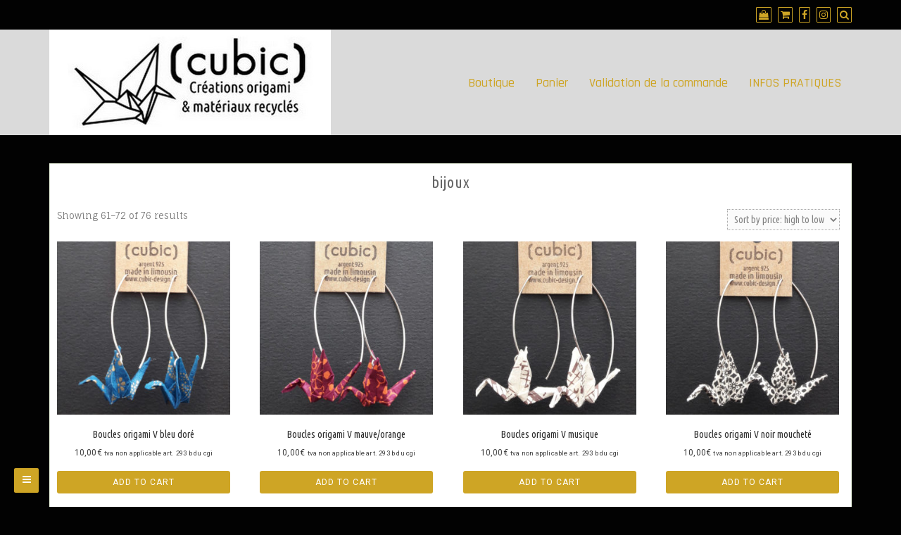

--- FILE ---
content_type: text/html; charset=UTF-8
request_url: https://cubic-design.fr/index.php/etiquette-produit/bijoux/page/6/
body_size: 12157
content:
<!DOCTYPE html>
<html lang="fr-FR">
<head>
		<meta charset="UTF-8" />
	<meta http-equiv="X-UA-Compatible" content="IE=edge" />
	<meta name="viewport" content="width=device-width, initial-scale=1" />
	<link rel="profile" href="http://gmpg.org/xfn/11" />

		
		<title>bijoux &#8211; Page 6 &#8211; CUBIC</title>
<meta name='robots' content='max-image-preview:large' />
	<style>img:is([sizes="auto" i], [sizes^="auto," i]) { contain-intrinsic-size: 3000px 1500px }</style>
	<script>window._wca = window._wca || [];</script>
<link rel='dns-prefetch' href='//stats.wp.com' />
<link rel='dns-prefetch' href='//secure.gravatar.com' />
<link rel='dns-prefetch' href='//use.fontawesome.com' />
<link rel='dns-prefetch' href='//v0.wordpress.com' />
<link rel="alternate" type="application/rss+xml" title="CUBIC &raquo; Flux" href="https://cubic-design.fr/index.php/feed/" />
<link rel="alternate" type="application/rss+xml" title="CUBIC &raquo; Flux des commentaires" href="https://cubic-design.fr/index.php/comments/feed/" />
<link rel="alternate" type="application/rss+xml" title="Flux pour CUBIC &raquo; bijoux Tag" href="https://cubic-design.fr/index.php/etiquette-produit/bijoux/feed/" />
<script type="text/javascript">
/* <![CDATA[ */
window._wpemojiSettings = {"baseUrl":"https:\/\/s.w.org\/images\/core\/emoji\/16.0.1\/72x72\/","ext":".png","svgUrl":"https:\/\/s.w.org\/images\/core\/emoji\/16.0.1\/svg\/","svgExt":".svg","source":{"concatemoji":"https:\/\/cubic-design.fr\/wp-includes\/js\/wp-emoji-release.min.js?ver=6.8.3"}};
/*! This file is auto-generated */
!function(s,n){var o,i,e;function c(e){try{var t={supportTests:e,timestamp:(new Date).valueOf()};sessionStorage.setItem(o,JSON.stringify(t))}catch(e){}}function p(e,t,n){e.clearRect(0,0,e.canvas.width,e.canvas.height),e.fillText(t,0,0);var t=new Uint32Array(e.getImageData(0,0,e.canvas.width,e.canvas.height).data),a=(e.clearRect(0,0,e.canvas.width,e.canvas.height),e.fillText(n,0,0),new Uint32Array(e.getImageData(0,0,e.canvas.width,e.canvas.height).data));return t.every(function(e,t){return e===a[t]})}function u(e,t){e.clearRect(0,0,e.canvas.width,e.canvas.height),e.fillText(t,0,0);for(var n=e.getImageData(16,16,1,1),a=0;a<n.data.length;a++)if(0!==n.data[a])return!1;return!0}function f(e,t,n,a){switch(t){case"flag":return n(e,"\ud83c\udff3\ufe0f\u200d\u26a7\ufe0f","\ud83c\udff3\ufe0f\u200b\u26a7\ufe0f")?!1:!n(e,"\ud83c\udde8\ud83c\uddf6","\ud83c\udde8\u200b\ud83c\uddf6")&&!n(e,"\ud83c\udff4\udb40\udc67\udb40\udc62\udb40\udc65\udb40\udc6e\udb40\udc67\udb40\udc7f","\ud83c\udff4\u200b\udb40\udc67\u200b\udb40\udc62\u200b\udb40\udc65\u200b\udb40\udc6e\u200b\udb40\udc67\u200b\udb40\udc7f");case"emoji":return!a(e,"\ud83e\udedf")}return!1}function g(e,t,n,a){var r="undefined"!=typeof WorkerGlobalScope&&self instanceof WorkerGlobalScope?new OffscreenCanvas(300,150):s.createElement("canvas"),o=r.getContext("2d",{willReadFrequently:!0}),i=(o.textBaseline="top",o.font="600 32px Arial",{});return e.forEach(function(e){i[e]=t(o,e,n,a)}),i}function t(e){var t=s.createElement("script");t.src=e,t.defer=!0,s.head.appendChild(t)}"undefined"!=typeof Promise&&(o="wpEmojiSettingsSupports",i=["flag","emoji"],n.supports={everything:!0,everythingExceptFlag:!0},e=new Promise(function(e){s.addEventListener("DOMContentLoaded",e,{once:!0})}),new Promise(function(t){var n=function(){try{var e=JSON.parse(sessionStorage.getItem(o));if("object"==typeof e&&"number"==typeof e.timestamp&&(new Date).valueOf()<e.timestamp+604800&&"object"==typeof e.supportTests)return e.supportTests}catch(e){}return null}();if(!n){if("undefined"!=typeof Worker&&"undefined"!=typeof OffscreenCanvas&&"undefined"!=typeof URL&&URL.createObjectURL&&"undefined"!=typeof Blob)try{var e="postMessage("+g.toString()+"("+[JSON.stringify(i),f.toString(),p.toString(),u.toString()].join(",")+"));",a=new Blob([e],{type:"text/javascript"}),r=new Worker(URL.createObjectURL(a),{name:"wpTestEmojiSupports"});return void(r.onmessage=function(e){c(n=e.data),r.terminate(),t(n)})}catch(e){}c(n=g(i,f,p,u))}t(n)}).then(function(e){for(var t in e)n.supports[t]=e[t],n.supports.everything=n.supports.everything&&n.supports[t],"flag"!==t&&(n.supports.everythingExceptFlag=n.supports.everythingExceptFlag&&n.supports[t]);n.supports.everythingExceptFlag=n.supports.everythingExceptFlag&&!n.supports.flag,n.DOMReady=!1,n.readyCallback=function(){n.DOMReady=!0}}).then(function(){return e}).then(function(){var e;n.supports.everything||(n.readyCallback(),(e=n.source||{}).concatemoji?t(e.concatemoji):e.wpemoji&&e.twemoji&&(t(e.twemoji),t(e.wpemoji)))}))}((window,document),window._wpemojiSettings);
/* ]]> */
</script>
<style id='wp-emoji-styles-inline-css' type='text/css'>

	img.wp-smiley, img.emoji {
		display: inline !important;
		border: none !important;
		box-shadow: none !important;
		height: 1em !important;
		width: 1em !important;
		margin: 0 0.07em !important;
		vertical-align: -0.1em !important;
		background: none !important;
		padding: 0 !important;
	}
</style>
<link rel='stylesheet' id='wp-block-library-css' href='https://cubic-design.fr/wp-includes/css/dist/block-library/style.min.css?ver=6.8.3' type='text/css' media='all' />
<style id='wp-block-library-inline-css' type='text/css'>
.has-text-align-justify{text-align:justify;}
</style>
<style id='classic-theme-styles-inline-css' type='text/css'>
/*! This file is auto-generated */
.wp-block-button__link{color:#fff;background-color:#32373c;border-radius:9999px;box-shadow:none;text-decoration:none;padding:calc(.667em + 2px) calc(1.333em + 2px);font-size:1.125em}.wp-block-file__button{background:#32373c;color:#fff;text-decoration:none}
</style>
<link rel='stylesheet' id='mediaelement-css' href='https://cubic-design.fr/wp-includes/js/mediaelement/mediaelementplayer-legacy.min.css?ver=4.2.17' type='text/css' media='all' />
<link rel='stylesheet' id='wp-mediaelement-css' href='https://cubic-design.fr/wp-includes/js/mediaelement/wp-mediaelement.min.css?ver=6.8.3' type='text/css' media='all' />
<link rel='stylesheet' id='wc-block-style-css' href='https://cubic-design.fr/wp-content/plugins/woo-gutenberg-products-block/build/style.css?ver=2.5.16' type='text/css' media='all' />
<style id='global-styles-inline-css' type='text/css'>
:root{--wp--preset--aspect-ratio--square: 1;--wp--preset--aspect-ratio--4-3: 4/3;--wp--preset--aspect-ratio--3-4: 3/4;--wp--preset--aspect-ratio--3-2: 3/2;--wp--preset--aspect-ratio--2-3: 2/3;--wp--preset--aspect-ratio--16-9: 16/9;--wp--preset--aspect-ratio--9-16: 9/16;--wp--preset--color--black: #000000;--wp--preset--color--cyan-bluish-gray: #abb8c3;--wp--preset--color--white: #ffffff;--wp--preset--color--pale-pink: #f78da7;--wp--preset--color--vivid-red: #cf2e2e;--wp--preset--color--luminous-vivid-orange: #ff6900;--wp--preset--color--luminous-vivid-amber: #fcb900;--wp--preset--color--light-green-cyan: #7bdcb5;--wp--preset--color--vivid-green-cyan: #00d084;--wp--preset--color--pale-cyan-blue: #8ed1fc;--wp--preset--color--vivid-cyan-blue: #0693e3;--wp--preset--color--vivid-purple: #9b51e0;--wp--preset--gradient--vivid-cyan-blue-to-vivid-purple: linear-gradient(135deg,rgba(6,147,227,1) 0%,rgb(155,81,224) 100%);--wp--preset--gradient--light-green-cyan-to-vivid-green-cyan: linear-gradient(135deg,rgb(122,220,180) 0%,rgb(0,208,130) 100%);--wp--preset--gradient--luminous-vivid-amber-to-luminous-vivid-orange: linear-gradient(135deg,rgba(252,185,0,1) 0%,rgba(255,105,0,1) 100%);--wp--preset--gradient--luminous-vivid-orange-to-vivid-red: linear-gradient(135deg,rgba(255,105,0,1) 0%,rgb(207,46,46) 100%);--wp--preset--gradient--very-light-gray-to-cyan-bluish-gray: linear-gradient(135deg,rgb(238,238,238) 0%,rgb(169,184,195) 100%);--wp--preset--gradient--cool-to-warm-spectrum: linear-gradient(135deg,rgb(74,234,220) 0%,rgb(151,120,209) 20%,rgb(207,42,186) 40%,rgb(238,44,130) 60%,rgb(251,105,98) 80%,rgb(254,248,76) 100%);--wp--preset--gradient--blush-light-purple: linear-gradient(135deg,rgb(255,206,236) 0%,rgb(152,150,240) 100%);--wp--preset--gradient--blush-bordeaux: linear-gradient(135deg,rgb(254,205,165) 0%,rgb(254,45,45) 50%,rgb(107,0,62) 100%);--wp--preset--gradient--luminous-dusk: linear-gradient(135deg,rgb(255,203,112) 0%,rgb(199,81,192) 50%,rgb(65,88,208) 100%);--wp--preset--gradient--pale-ocean: linear-gradient(135deg,rgb(255,245,203) 0%,rgb(182,227,212) 50%,rgb(51,167,181) 100%);--wp--preset--gradient--electric-grass: linear-gradient(135deg,rgb(202,248,128) 0%,rgb(113,206,126) 100%);--wp--preset--gradient--midnight: linear-gradient(135deg,rgb(2,3,129) 0%,rgb(40,116,252) 100%);--wp--preset--font-size--small: 13px;--wp--preset--font-size--medium: 20px;--wp--preset--font-size--large: 36px;--wp--preset--font-size--x-large: 42px;--wp--preset--spacing--20: 0.44rem;--wp--preset--spacing--30: 0.67rem;--wp--preset--spacing--40: 1rem;--wp--preset--spacing--50: 1.5rem;--wp--preset--spacing--60: 2.25rem;--wp--preset--spacing--70: 3.38rem;--wp--preset--spacing--80: 5.06rem;--wp--preset--shadow--natural: 6px 6px 9px rgba(0, 0, 0, 0.2);--wp--preset--shadow--deep: 12px 12px 50px rgba(0, 0, 0, 0.4);--wp--preset--shadow--sharp: 6px 6px 0px rgba(0, 0, 0, 0.2);--wp--preset--shadow--outlined: 6px 6px 0px -3px rgba(255, 255, 255, 1), 6px 6px rgba(0, 0, 0, 1);--wp--preset--shadow--crisp: 6px 6px 0px rgba(0, 0, 0, 1);}:where(.is-layout-flex){gap: 0.5em;}:where(.is-layout-grid){gap: 0.5em;}body .is-layout-flex{display: flex;}.is-layout-flex{flex-wrap: wrap;align-items: center;}.is-layout-flex > :is(*, div){margin: 0;}body .is-layout-grid{display: grid;}.is-layout-grid > :is(*, div){margin: 0;}:where(.wp-block-columns.is-layout-flex){gap: 2em;}:where(.wp-block-columns.is-layout-grid){gap: 2em;}:where(.wp-block-post-template.is-layout-flex){gap: 1.25em;}:where(.wp-block-post-template.is-layout-grid){gap: 1.25em;}.has-black-color{color: var(--wp--preset--color--black) !important;}.has-cyan-bluish-gray-color{color: var(--wp--preset--color--cyan-bluish-gray) !important;}.has-white-color{color: var(--wp--preset--color--white) !important;}.has-pale-pink-color{color: var(--wp--preset--color--pale-pink) !important;}.has-vivid-red-color{color: var(--wp--preset--color--vivid-red) !important;}.has-luminous-vivid-orange-color{color: var(--wp--preset--color--luminous-vivid-orange) !important;}.has-luminous-vivid-amber-color{color: var(--wp--preset--color--luminous-vivid-amber) !important;}.has-light-green-cyan-color{color: var(--wp--preset--color--light-green-cyan) !important;}.has-vivid-green-cyan-color{color: var(--wp--preset--color--vivid-green-cyan) !important;}.has-pale-cyan-blue-color{color: var(--wp--preset--color--pale-cyan-blue) !important;}.has-vivid-cyan-blue-color{color: var(--wp--preset--color--vivid-cyan-blue) !important;}.has-vivid-purple-color{color: var(--wp--preset--color--vivid-purple) !important;}.has-black-background-color{background-color: var(--wp--preset--color--black) !important;}.has-cyan-bluish-gray-background-color{background-color: var(--wp--preset--color--cyan-bluish-gray) !important;}.has-white-background-color{background-color: var(--wp--preset--color--white) !important;}.has-pale-pink-background-color{background-color: var(--wp--preset--color--pale-pink) !important;}.has-vivid-red-background-color{background-color: var(--wp--preset--color--vivid-red) !important;}.has-luminous-vivid-orange-background-color{background-color: var(--wp--preset--color--luminous-vivid-orange) !important;}.has-luminous-vivid-amber-background-color{background-color: var(--wp--preset--color--luminous-vivid-amber) !important;}.has-light-green-cyan-background-color{background-color: var(--wp--preset--color--light-green-cyan) !important;}.has-vivid-green-cyan-background-color{background-color: var(--wp--preset--color--vivid-green-cyan) !important;}.has-pale-cyan-blue-background-color{background-color: var(--wp--preset--color--pale-cyan-blue) !important;}.has-vivid-cyan-blue-background-color{background-color: var(--wp--preset--color--vivid-cyan-blue) !important;}.has-vivid-purple-background-color{background-color: var(--wp--preset--color--vivid-purple) !important;}.has-black-border-color{border-color: var(--wp--preset--color--black) !important;}.has-cyan-bluish-gray-border-color{border-color: var(--wp--preset--color--cyan-bluish-gray) !important;}.has-white-border-color{border-color: var(--wp--preset--color--white) !important;}.has-pale-pink-border-color{border-color: var(--wp--preset--color--pale-pink) !important;}.has-vivid-red-border-color{border-color: var(--wp--preset--color--vivid-red) !important;}.has-luminous-vivid-orange-border-color{border-color: var(--wp--preset--color--luminous-vivid-orange) !important;}.has-luminous-vivid-amber-border-color{border-color: var(--wp--preset--color--luminous-vivid-amber) !important;}.has-light-green-cyan-border-color{border-color: var(--wp--preset--color--light-green-cyan) !important;}.has-vivid-green-cyan-border-color{border-color: var(--wp--preset--color--vivid-green-cyan) !important;}.has-pale-cyan-blue-border-color{border-color: var(--wp--preset--color--pale-cyan-blue) !important;}.has-vivid-cyan-blue-border-color{border-color: var(--wp--preset--color--vivid-cyan-blue) !important;}.has-vivid-purple-border-color{border-color: var(--wp--preset--color--vivid-purple) !important;}.has-vivid-cyan-blue-to-vivid-purple-gradient-background{background: var(--wp--preset--gradient--vivid-cyan-blue-to-vivid-purple) !important;}.has-light-green-cyan-to-vivid-green-cyan-gradient-background{background: var(--wp--preset--gradient--light-green-cyan-to-vivid-green-cyan) !important;}.has-luminous-vivid-amber-to-luminous-vivid-orange-gradient-background{background: var(--wp--preset--gradient--luminous-vivid-amber-to-luminous-vivid-orange) !important;}.has-luminous-vivid-orange-to-vivid-red-gradient-background{background: var(--wp--preset--gradient--luminous-vivid-orange-to-vivid-red) !important;}.has-very-light-gray-to-cyan-bluish-gray-gradient-background{background: var(--wp--preset--gradient--very-light-gray-to-cyan-bluish-gray) !important;}.has-cool-to-warm-spectrum-gradient-background{background: var(--wp--preset--gradient--cool-to-warm-spectrum) !important;}.has-blush-light-purple-gradient-background{background: var(--wp--preset--gradient--blush-light-purple) !important;}.has-blush-bordeaux-gradient-background{background: var(--wp--preset--gradient--blush-bordeaux) !important;}.has-luminous-dusk-gradient-background{background: var(--wp--preset--gradient--luminous-dusk) !important;}.has-pale-ocean-gradient-background{background: var(--wp--preset--gradient--pale-ocean) !important;}.has-electric-grass-gradient-background{background: var(--wp--preset--gradient--electric-grass) !important;}.has-midnight-gradient-background{background: var(--wp--preset--gradient--midnight) !important;}.has-small-font-size{font-size: var(--wp--preset--font-size--small) !important;}.has-medium-font-size{font-size: var(--wp--preset--font-size--medium) !important;}.has-large-font-size{font-size: var(--wp--preset--font-size--large) !important;}.has-x-large-font-size{font-size: var(--wp--preset--font-size--x-large) !important;}
:where(.wp-block-post-template.is-layout-flex){gap: 1.25em;}:where(.wp-block-post-template.is-layout-grid){gap: 1.25em;}
:where(.wp-block-columns.is-layout-flex){gap: 2em;}:where(.wp-block-columns.is-layout-grid){gap: 2em;}
:root :where(.wp-block-pullquote){font-size: 1.5em;line-height: 1.6;}
</style>
<link rel='stylesheet' id='woof-css' href='https://cubic-design.fr/wp-content/plugins/woocommerce-products-filter/css/front.css?ver=1.2.3' type='text/css' media='all' />
<link rel='stylesheet' id='chosen-drop-down-css' href='https://cubic-design.fr/wp-content/plugins/woocommerce-products-filter/js/chosen/chosen.min.css?ver=1.2.3' type='text/css' media='all' />
<link rel='stylesheet' id='woocommerce-layout-css' href='https://cubic-design.fr/wp-content/plugins/woocommerce/assets/css/woocommerce-layout.css?ver=3.8.3' type='text/css' media='all' />
<style id='woocommerce-layout-inline-css' type='text/css'>

	.infinite-scroll .woocommerce-pagination {
		display: none;
	}
</style>
<link rel='stylesheet' id='woocommerce-smallscreen-css' href='https://cubic-design.fr/wp-content/plugins/woocommerce/assets/css/woocommerce-smallscreen.css?ver=3.8.3' type='text/css' media='only screen and (max-width: 768px)' />
<link rel='stylesheet' id='woocommerce-general-css' href='https://cubic-design.fr/wp-content/plugins/woocommerce/assets/css/woocommerce.css?ver=3.8.3' type='text/css' media='all' />
<style id='woocommerce-inline-inline-css' type='text/css'>
.woocommerce form .form-row .required { visibility: visible; }
</style>
<link rel='stylesheet' id='ecommerce-saga-style-default-css' href='https://cubic-design.fr/wp-content/themes/di-responsive/style.css?ver=6.8.3' type='text/css' media='all' />
<link rel='stylesheet' id='bootstrap-css' href='https://cubic-design.fr/wp-content/themes/di-responsive/assets/css/bootstrap.css?ver=4.0.0' type='text/css' media='all' />
<link rel='stylesheet' id='font-awesome-css' href='https://cubic-design.fr/wp-content/plugins/elementor/assets/lib/font-awesome/css/font-awesome.min.css?ver=4.7.0' type='text/css' media='all' />
<link rel='stylesheet' id='di-responsive-style-default-css' href='https://cubic-design.fr/wp-content/themes/ecommerce-saga/style.css?ver=1.0.4' type='text/css' media='all' />
<link rel='stylesheet' id='di-responsive-style-core-css' href='https://cubic-design.fr/wp-content/themes/di-responsive/assets/css/style.css?ver=1.0.4' type='text/css' media='all' />
<style id='di-responsive-style-core-inline-css' type='text/css'>

	.load-icon
	{
		position: fixed;
		left: 0px;
		top: 0px;
		width: 100%;
		height: 100%;
		z-index: 9999999;
		background: url( 'http://cubic-design.fr/wp-content/uploads/2019/01/logocarre.jpg' ) center no-repeat #fff;
	}
	
		@media (min-width: 768px) {
			.woocommerce ul.products li.product, .woocommerce-page ul.products li.product {
				width: 22%;
			}
		}
		
</style>
<link rel='stylesheet' id='ecommerce-saga-style-css' href='https://cubic-design.fr/wp-content/themes/ecommerce-saga/style.css?ver=1.0.0' type='text/css' media='all' />
<style id='ecommerce-saga-style-inline-css' type='text/css'>

		.woocommerce ul.products li.product a img {
			-webkit-transition: opacity 0.5s ease, transform 0.5s ease, border-radius 0.5s ease;
			transition: opacity 0.5s ease, transform 0.5s ease, border-radius 0.5s ease;
		}

		.woocommerce ul.products li.product:hover a img {
			opacity: 0.9;
			transform: scale(1.1);
			border-radius : 0 0 20px 20px;
		}
		
</style>
<link rel='stylesheet' id='di-responsive-style-woo-css' href='https://cubic-design.fr/wp-content/themes/di-responsive/assets/css/woo.css?ver=1.0.4' type='text/css' media='all' />
<link rel='stylesheet' id='kirki-styles-di_responsive_config-css' href='https://cubic-design.fr/wp-content/themes/di-responsive/inc/kirki/kirki/assets/css/kirki-styles.css?ver=3.0.25' type='text/css' media='all' />
<style id='kirki-styles-di_responsive_config-inline-css' type='text/css'>
body{font-family:"Ubuntu Condensed", Helvetica, Arial, sans-serif;font-size:14px;font-weight:400;}.headermain .site-title-main a.site-name-pr{font-family:"Ubuntu Condensed", Helvetica, Arial, sans-serif;font-size:20px;font-weight:400;letter-spacing:1px;line-height:1.1;text-transform:uppercase;}body h1, .h1{font-family:"Ubuntu Condensed", Helvetica, Arial, sans-serif;font-size:22px;font-weight:400;letter-spacing:1px;line-height:1.1;text-transform:inherit;}body h2, .h2{font-family:"Ubuntu Condensed", Helvetica, Arial, sans-serif;font-size:22px;font-weight:400;letter-spacing:0px;line-height:1.1;text-transform:inherit;}body h3, .h3{font-family:"Ubuntu Condensed", Helvetica, Arial, sans-serif;font-size:22px;font-weight:400;letter-spacing:0px;line-height:1.1;text-transform:inherit;}body h4, .h4{font-family:"Ubuntu Condensed", Helvetica, Arial, sans-serif;font-size:20px;font-weight:400;letter-spacing:0px;line-height:1.1;text-transform:inherit;}body h5, .h5{font-family:Arvo, Georgia, serif;font-size:20px;font-weight:400;letter-spacing:0px;line-height:1.1;text-transform:inherit;}body h6, .h6{font-family:Arvo, Georgia, serif;font-size:20px;font-weight:400;letter-spacing:0px;line-height:1.1;text-transform:inherit;}.maincontainer p{font-family:"Fauna One", Georgia, serif;font-size:14px;font-weight:400;letter-spacing:0px;line-height:1.7;text-transform:inherit;}.bgtoph{font-family:"Fauna One", Georgia, serif;font-size:14px;font-weight:400;letter-spacing:0px;line-height:22px;text-transform:inherit;}.navbarprimary ul li a{font-family:Rajdhani, Helvetica, Arial, sans-serif;font-size:18px;font-weight:500;}.widget_sidebar_main ul li, .widget_sidebar_main ol li, .widgets_footer ul li, .widgets_footer ol li{font-family:Roboto, Helvetica, Arial, sans-serif;font-size:14px;font-weight:400;letter-spacing:0.2px;line-height:25px;text-transform:inherit;}.maincontainer ul li, .maincontainer ol li{font-family:Roboto, Helvetica, Arial, sans-serif;font-size:14px;font-weight:400;letter-spacing:0.2px;line-height:22px;text-transform:inherit;}.side-menu-menu-wrap ul li a{font-family:Rajdhani, Helvetica, Arial, sans-serif;font-size:18px;font-weight:500;letter-spacing:0.1px;line-height:25px;text-transform:inherit;}.footer{font-family:Roboto, Helvetica, Arial, sans-serif;font-size:15px;font-weight:400;letter-spacing:0px;line-height:1.7;text-transform:inherit;}.footer h3.widgets_footer_title{font-family:Roboto, Helvetica, Arial, sans-serif;font-size:17px;font-weight:400;letter-spacing:1px;line-height:1.1;text-align:left;text-transform:uppercase;}.footer-copyright{font-family:Roboto, Helvetica, Arial, sans-serif;font-size:15px;font-weight:400;letter-spacing:0px;line-height:1;text-transform:inherit;}body a, .woocommerce .woocommerce-breadcrumb a, .woocommerce .star-rating span{color:#303030;}.widget_sidebar_main ul li::before{color:#303030;}.navigation.pagination .nav-links .page-numbers, .navigation.pagination .nav-links .page-numbers:last-child{border-color:#303030;}body a:hover, body a:focus, .woocommerce .woocommerce-breadcrumb a:hover{color:#777777;}.widget_sidebar_main ul li:hover::before{color:#777777;}.woocommerce span.onsale{color:#ffffff;background-color:#3f3f3f;}.woocommerce ul.products li.product .price, .woocommerce div.product p.price, .woocommerce div.product span.price{color:#3f3f3f;}
</style>
<link rel='stylesheet' id='jetpack_css-css' href='https://cubic-design.fr/wp-content/plugins/jetpack/css/jetpack.css?ver=12.8.2' type='text/css' media='all' />
<script type="text/javascript" src="https://cubic-design.fr/wp-includes/js/jquery/jquery.min.js?ver=3.7.1" id="jquery-core-js"></script>
<script type="text/javascript" src="https://cubic-design.fr/wp-includes/js/jquery/jquery-migrate.min.js?ver=3.4.1" id="jquery-migrate-js"></script>
<script defer type="text/javascript" src="https://stats.wp.com/s-202604.js" id="woocommerce-analytics-js"></script>
<!--[if lt IE 9]>
<script type="text/javascript" src="https://cubic-design.fr/wp-content/themes/di-responsive/assets/js/html5shiv.js?ver=3.7.3" id="html5shiv-js"></script>
<![endif]-->
<!--[if lt IE 9]>
<script type="text/javascript" src="https://cubic-design.fr/wp-content/themes/di-responsive/assets/js/respond.js?ver=1.0.4" id="respond-js"></script>
<![endif]-->
<link rel="https://api.w.org/" href="https://cubic-design.fr/index.php/wp-json/" /><link rel="EditURI" type="application/rsd+xml" title="RSD" href="https://cubic-design.fr/xmlrpc.php?rsd" />
<meta name="generator" content="WordPress 6.8.3" />
<meta name="generator" content="WooCommerce 3.8.3" />
<!-- Saisissez vos scripts ici -->	<style>img#wpstats{display:none}</style>
		<meta name="referrer" content="always"/>	<noscript><style>.woocommerce-product-gallery{ opacity: 1 !important; }</style></noscript>
	<style type="text/css">.recentcomments a{display:inline !important;padding:0 !important;margin:0 !important;}</style><style type="text/css" id="custom-background-css">
body.custom-background { background-color: #020202; }
</style>
	
<!-- Jetpack Open Graph Tags -->
<meta property="og:type" content="website" />
<meta property="og:title" content="bijoux &#8211; Page 6 &#8211; CUBIC" />
<meta property="og:url" content="https://cubic-design.fr/index.php/etiquette-produit/bijoux/" />
<meta property="og:site_name" content="CUBIC" />
<meta property="og:image" content="https://cubic-design.fr/wp-content/uploads/2019/01/cropped-logocarre.jpg" />
<meta property="og:image:width" content="512" />
<meta property="og:image:height" content="512" />
<meta property="og:image:alt" content="" />
<meta property="og:locale" content="fr_FR" />

<!-- End Jetpack Open Graph Tags -->
<link rel="icon" href="https://cubic-design.fr/wp-content/uploads/2019/01/cropped-logocarre-32x32.jpg" sizes="32x32" />
<link rel="icon" href="https://cubic-design.fr/wp-content/uploads/2019/01/cropped-logocarre-192x192.jpg" sizes="192x192" />
<link rel="apple-touch-icon" href="https://cubic-design.fr/wp-content/uploads/2019/01/cropped-logocarre-180x180.jpg" />
<meta name="msapplication-TileImage" content="https://cubic-design.fr/wp-content/uploads/2019/01/cropped-logocarre-270x270.jpg" />
        <script type="text/javascript">
            var woof_is_permalink =1;

            var woof_shop_page = "";
        
            var woof_really_curr_tax = {};
            var woof_current_page_link = location.protocol + '//' + location.host + location.pathname;
            //***lets remove pagination from woof_current_page_link
            woof_current_page_link = woof_current_page_link.replace(/\page\/[0-9]+/, "");
                    var woof_link = 'https://cubic-design.fr/wp-content/plugins/woocommerce-products-filter/';

                                woof_really_curr_tax = {term_id:25, taxonomy: "product_tag"};
                            </script>

                <script>

            var woof_ajaxurl = "https://cubic-design.fr/wp-admin/admin-ajax.php";

            var woof_lang = {
                'orderby': "orderby",
                'date': "date",
                'perpage': "per page",
                'pricerange': "price range",
                'menu_order': "menu order",
                'popularity': "popularity",
                'rating': "rating",
                'price': "price low to high",
                'price-desc': "price high to low"
            };

            if (typeof woof_lang_custom == 'undefined') {
                var woof_lang_custom = {};/*!!important*/
            }

            //***

            var woof_is_mobile = 0;
        


            var woof_show_price_search_button = 0;
            var woof_show_price_search_type = 0;
        
            var woof_show_price_search_type = 0;

            var swoof_search_slug = "swoof";

        
            var icheck_skin = {};
                        icheck_skin = 'none';
        
            var is_woof_use_chosen =1;

        

            var woof_current_values = '[]';
            //+++
            var woof_lang_loading = "Loading ...";

        
            var woof_lang_show_products_filter = "show products filter";
            var woof_lang_hide_products_filter = "hide products filter";
            var woof_lang_pricerange = "price range";

            //+++

            var woof_use_beauty_scroll =0;
            //+++
            var woof_autosubmit =1;
            var woof_ajaxurl = "https://cubic-design.fr/wp-admin/admin-ajax.php";
            /*var woof_submit_link = "";*/
            var woof_is_ajax = 0;
            var woof_ajax_redraw = 0;
            var woof_ajax_page_num =1;
            var woof_ajax_first_done = false;
            var woof_checkboxes_slide_flag = true;


            //toggles
            var woof_toggle_type = "text";

            var woof_toggle_closed_text = "-";
            var woof_toggle_opened_text = "+";

            var woof_toggle_closed_image = "https://cubic-design.fr/wp-content/plugins/woocommerce-products-filter/img/plus3.png";
            var woof_toggle_opened_image = "https://cubic-design.fr/wp-content/plugins/woocommerce-products-filter/img/minus3.png";


            //indexes which can be displayed in red buttons panel
                    var woof_accept_array = ["min_price", "orderby", "perpage", ,"product_visibility","product_cat","product_tag","pa_bleu","pa_noir","pa_rose","pa_rouge","pa_violet"];

        


            //***
            //for extensions

            var woof_ext_init_functions = null;
        

        
            var woof_overlay_skin = "default";

            jQuery(function () {
                try
                {
                    woof_current_values = jQuery.parseJSON(woof_current_values);
                } catch (e)
                {
                    woof_current_values = null;
                }
                if (woof_current_values == null || woof_current_values.length == 0) {
                    woof_current_values = {};
                }

            });

            function woof_js_after_ajax_done() {
                jQuery(document).trigger('woof_ajax_done');
                    }
        </script>
        </head>
<body class="archive paged tax-product_tag term-bijoux term-25 custom-background wp-custom-logo paged-6 wp-theme-di-responsive wp-child-theme-ecommerce-saga theme-di-responsive woocommerce woocommerce-page woocommerce-no-js elementor-default elementor-kit-" itemscope itemtype="http://schema.org/WebPage">
<!-- Loader icon -->
<!-- Loader icon Ends -->


<div class="container-fluid bgtoph">
	<div class="container">
		<div class="row pdt10">
		
			<div class="col-md-6">
				<div class="topbar-left-side">
									</div>
			</div>
			
			<div class="col-md-6">
				<div class="topbar-right-side">
					
<p class="spsl-fr-topbar-icons iconouter">
	
			<span class="woo_icons_top_bar_ctmzr">
				<a title="Shop" href="https://cubic-design.fr/"><span class="fa fa-shopping-bag bgtoph-icon-clr"></span></a>

	<a title="Cart" href="https://cubic-design.fr/index.php/panier/"><span class="fa fa-shopping-cart bgtoph-icon-clr"></span></a>

		</span>
	
	<span class='sicons_ctmzr'>			<a title="Facebook" target="_blank" href="https://www.facebook.com/cubic.origami"><span class="fa fa-facebook bgtoph-icon-clr"></span></a>
				
				
				
		
				
				
		
					<a title="Instagram" target="_blank" href="https://www.instagram.com/cubic.origami/"><span class="fa fa-instagram bgtoph-icon-clr"></span></a>
		
		
		
		
		
		
		
				
		</span>
			<a id="scp-btn-search" class="scp-btn-search" title="Search" href="javascript:void(0)"><span class="fa fa-search bgtoph-icon-clr"></span></a>
	</p>

	<div class="scp-search">
		<button id="scp-btn-search-close" class="scp-btn scp-btn--search-close scp-btn-search-close" aria-label="Close search form"><i class="fa fa-close"></i></button>
		<form class="scp-search__form" method="get" action="https://cubic-design.fr/">
	<input class="scp-search__input" name="s" type="search" placeholder="Keywords..." autocomplete="off" autocorrect="off" autocapitalize="off" spellcheck="false" value="" />
	<span class="scp-search__info">Hit enter to search or ESC to close</span>
	<button type="submit" class="masterbtn display_if_usedas_widget">Search &raquo;</button>
</form>	</div>
				</div>
			</div>
			
		</div>
	</div>
</div>

<div id="navbarouter" class="navbarouter">
	<div class="headermain clearfix">
		<nav id="navbarprimary" class="navbar navbar-expand-lg navbarprimary">
			<div class="container">
				
					<div class="header-logo-outer">
													<div itemscope itemtype="http://schema.org/Organization" >
								<a href="https://cubic-design.fr/" class="custom-logo-link" rel="home"><img width="400" height="150" src="https://cubic-design.fr/wp-content/uploads/2019/01/couvFacebook2.jpg" class="custom-logo" alt="CUBIC" decoding="async" fetchpriority="high" srcset="https://cubic-design.fr/wp-content/uploads/2019/01/couvFacebook2.jpg 400w, https://cubic-design.fr/wp-content/uploads/2019/01/couvFacebook2-300x113.jpg 300w" sizes="(max-width: 400px) 100vw, 400px" /></a>							</div>
											</div>

					<div class="navbar-header">
						<button type="button" class="navbar-toggler" data-toggle="collapse" data-target="#collapse-navbarprimary">
							<span class="navbar-toggler-icon"></span>
						</button>
					</div>
							
					<div id="collapse-navbarprimary" class="collapse navbar-collapse"><ul id="primary-menu" class="nav navbar-nav primary-menu"><li id="menu-item-48" class="menu-item menu-item-type-post_type menu-item-object-page menu-item-home nav-item menu-item-48"><a tabindex="-1"  href="https://cubic-design.fr/" class="nav-link">Boutique</a></li>
<li id="menu-item-49" class="menu-item menu-item-type-post_type menu-item-object-page nav-item menu-item-49"><a tabindex="-1"  href="https://cubic-design.fr/index.php/panier/" class="nav-link">Panier</a></li>
<li id="menu-item-50" class="menu-item menu-item-type-post_type menu-item-object-page nav-item menu-item-50"><a tabindex="-1"  href="https://cubic-design.fr/index.php/commande/" class="nav-link">Validation de la commande</a></li>
<li id="menu-item-51" class="menu-item menu-item-type-post_type menu-item-object-page nav-item menu-item-51"><a tabindex="-1"  href="https://cubic-design.fr/index.php/infos/" class="nav-link">INFOS PRATIQUES</a></li>
</ul></div>				
			</div>
		</nav>
	</div>
</div>

	<div class="side-menu-menu-wrap">
		<nav id="side-menu" class="side-menu-icon-list"><ul>
<li class="page_item page-item-32 current_page_parent"><a href="https://cubic-design.fr/">Boutique</a></li>
<li class="page_item page-item-19739"><a href="https://cubic-design.fr/index.php/conditions-generales-de-vente/">Conditions générales de vente</a></li>
<li class="page_item page-item-2"><a href="https://cubic-design.fr/index.php/infos/">INFOS PRATIQUES</a></li>
<li class="page_item page-item-19734"><a href="https://cubic-design.fr/index.php/mentions-legales/">Mentions Légales</a></li>
<li class="page_item page-item-33"><a href="https://cubic-design.fr/index.php/panier/">Panier</a></li>
<li class="page_item page-item-34"><a href="https://cubic-design.fr/index.php/commande/">Validation de la commande</a></li>
</ul></nav>
		<button class="side-menu-close-button" id="side-menu-close-button"></button>
	</div>
	<a id="side-menu-open-button" href="#" class="side-menu-menu-button">
		<span class="fa fa-bars"></span>
	</a>
	


<div id="maincontainer" class="container-fluid mrt40 mrb20 clearfix maincontainer"> <!-- start header div 1, will end in footer -->
	<div class="container"> <!-- start header div 2, will end in footer -->
		<div class="row"> <!-- start header div 3, will end in footer -->
		<div class="col-md-12"> <div class="left-content" > <div class="single-posst" ><header class="woocommerce-products-header">
			<h1 class="woocommerce-products-header__title page-title">bijoux</h1>
	
	</header>
<div class="content-third">


        <div class="woof_products_top_panel"></div>        <div class="woocommerce-notices-wrapper"></div><p class="woocommerce-result-count">
	Showing 61&ndash;72 of 76 results</p>
<form class="woocommerce-ordering" method="get">
	<select name="orderby" class="orderby" aria-label="Shop order">
					<option value="popularity" >Sort by popularity</option>
					<option value="date" >Sort by latest</option>
					<option value="price" >Sort by price: low to high</option>
					<option value="price-desc"  selected='selected'>Sort by price: high to low</option>
			</select>
	<input type="hidden" name="paged" value="1" />
	</form>
<ul class="products columns-4">
<li class="product type-product post-319 status-publish first instock product_cat-boucles-doreilles-mini product_tag-bijoux product_tag-boucles product_tag-grue product_tag-oreilles product_tag-origami product_tag-rouge has-post-thumbnail taxable shipping-taxable purchasable product-type-simple">
	<a href="https://cubic-design.fr/index.php/produit/boucles-origami-rouge-etoile-2/" class="woocommerce-LoopProduct-link woocommerce-loop-product__link"><img width="300" height="300" src="https://cubic-design.fr/wp-content/uploads/2019/12/boucleVbleudore-300x300.jpg" class="attachment-woocommerce_thumbnail size-woocommerce_thumbnail" alt="" decoding="async" srcset="https://cubic-design.fr/wp-content/uploads/2019/12/boucleVbleudore-300x300.jpg 300w, https://cubic-design.fr/wp-content/uploads/2019/12/boucleVbleudore-1024x1024.jpg 1024w, https://cubic-design.fr/wp-content/uploads/2019/12/boucleVbleudore-150x150.jpg 150w, https://cubic-design.fr/wp-content/uploads/2019/12/boucleVbleudore-768x768.jpg 768w, https://cubic-design.fr/wp-content/uploads/2019/12/boucleVbleudore-1536x1536.jpg 1536w, https://cubic-design.fr/wp-content/uploads/2019/12/boucleVbleudore-90x90.jpg 90w, https://cubic-design.fr/wp-content/uploads/2019/12/boucleVbleudore-600x600.jpg 600w, https://cubic-design.fr/wp-content/uploads/2019/12/boucleVbleudore-100x100.jpg 100w, https://cubic-design.fr/wp-content/uploads/2019/12/boucleVbleudore.jpg 1576w" sizes="(max-width: 300px) 100vw, 300px" /><h2 class="woocommerce-loop-product__title">Boucles origami V bleu doré</h2>
	<span class="price"><span class="woocommerce-Price-amount amount">10,00<span class="woocommerce-Price-currencySymbol">&euro;</span></span> <small class="woocommerce-price-suffix">tva non applicable art. 293 b du cgi</small></span>
</a><a href="?add-to-cart=319" data-quantity="1" class="button product_type_simple add_to_cart_button ajax_add_to_cart" data-product_id="319" data-product_sku="" aria-label="Add &ldquo;Boucles origami V bleu doré&rdquo; to your cart" rel="nofollow">Add to cart</a></li>
<li class="product type-product post-316 status-publish instock product_cat-boucles-doreilles-mini product_tag-bijoux product_tag-boucles product_tag-grue product_tag-oreilles product_tag-origami product_tag-rouge has-post-thumbnail taxable shipping-taxable purchasable product-type-simple">
	<a href="https://cubic-design.fr/index.php/produit/boucles-origami-rouge-mini-fleur-2/" class="woocommerce-LoopProduct-link woocommerce-loop-product__link"><img width="300" height="300" src="https://cubic-design.fr/wp-content/uploads/2019/12/boucleVmauveorange-300x300.jpg" class="attachment-woocommerce_thumbnail size-woocommerce_thumbnail" alt="" decoding="async" srcset="https://cubic-design.fr/wp-content/uploads/2019/12/boucleVmauveorange-300x300.jpg 300w, https://cubic-design.fr/wp-content/uploads/2019/12/boucleVmauveorange-1024x1024.jpg 1024w, https://cubic-design.fr/wp-content/uploads/2019/12/boucleVmauveorange-150x150.jpg 150w, https://cubic-design.fr/wp-content/uploads/2019/12/boucleVmauveorange-768x768.jpg 768w, https://cubic-design.fr/wp-content/uploads/2019/12/boucleVmauveorange-1536x1536.jpg 1536w, https://cubic-design.fr/wp-content/uploads/2019/12/boucleVmauveorange-90x90.jpg 90w, https://cubic-design.fr/wp-content/uploads/2019/12/boucleVmauveorange-600x600.jpg 600w, https://cubic-design.fr/wp-content/uploads/2019/12/boucleVmauveorange-100x100.jpg 100w, https://cubic-design.fr/wp-content/uploads/2019/12/boucleVmauveorange.jpg 1760w" sizes="(max-width: 300px) 100vw, 300px" /><h2 class="woocommerce-loop-product__title">Boucles origami V mauve/orange</h2>
	<span class="price"><span class="woocommerce-Price-amount amount">10,00<span class="woocommerce-Price-currencySymbol">&euro;</span></span> <small class="woocommerce-price-suffix">tva non applicable art. 293 b du cgi</small></span>
</a><a href="?add-to-cart=316" data-quantity="1" class="button product_type_simple add_to_cart_button ajax_add_to_cart" data-product_id="316" data-product_sku="" aria-label="Add &ldquo;Boucles origami V mauve/orange&rdquo; to your cart" rel="nofollow">Add to cart</a></li>
<li class="product type-product post-304 status-publish instock product_cat-boucles-doreilles-mini product_tag-bijoux product_tag-boucles product_tag-grue product_tag-oreilles product_tag-origami product_tag-rose has-post-thumbnail taxable shipping-taxable purchasable product-type-simple">
	<a href="https://cubic-design.fr/index.php/produit/boucles-origami-rose-mini-fleur/" class="woocommerce-LoopProduct-link woocommerce-loop-product__link"><img width="300" height="300" src="https://cubic-design.fr/wp-content/uploads/2019/12/boucleVmusique-300x300.jpg" class="attachment-woocommerce_thumbnail size-woocommerce_thumbnail" alt="" decoding="async" srcset="https://cubic-design.fr/wp-content/uploads/2019/12/boucleVmusique-300x300.jpg 300w, https://cubic-design.fr/wp-content/uploads/2019/12/boucleVmusique-1024x1024.jpg 1024w, https://cubic-design.fr/wp-content/uploads/2019/12/boucleVmusique-150x150.jpg 150w, https://cubic-design.fr/wp-content/uploads/2019/12/boucleVmusique-768x768.jpg 768w, https://cubic-design.fr/wp-content/uploads/2019/12/boucleVmusique-1536x1536.jpg 1536w, https://cubic-design.fr/wp-content/uploads/2019/12/boucleVmusique-90x90.jpg 90w, https://cubic-design.fr/wp-content/uploads/2019/12/boucleVmusique-600x600.jpg 600w, https://cubic-design.fr/wp-content/uploads/2019/12/boucleVmusique-100x100.jpg 100w, https://cubic-design.fr/wp-content/uploads/2019/12/boucleVmusique.jpg 1568w" sizes="(max-width: 300px) 100vw, 300px" /><h2 class="woocommerce-loop-product__title">Boucles origami V musique</h2>
	<span class="price"><span class="woocommerce-Price-amount amount">10,00<span class="woocommerce-Price-currencySymbol">&euro;</span></span> <small class="woocommerce-price-suffix">tva non applicable art. 293 b du cgi</small></span>
</a><a href="?add-to-cart=304" data-quantity="1" class="button product_type_simple add_to_cart_button ajax_add_to_cart" data-product_id="304" data-product_sku="" aria-label="Add &ldquo;Boucles origami V musique&rdquo; to your cart" rel="nofollow">Add to cart</a></li>
<li class="product type-product post-301 status-publish last instock product_cat-boucles-doreilles-mini product_tag-bijoux product_tag-boucles product_tag-grue product_tag-oreilles product_tag-origami product_tag-pois product_tag-rose has-post-thumbnail taxable shipping-taxable purchasable product-type-simple">
	<a href="https://cubic-design.fr/index.php/produit/boucles-origami-rose-domino/" class="woocommerce-LoopProduct-link woocommerce-loop-product__link"><img width="300" height="300" src="https://cubic-design.fr/wp-content/uploads/2019/12/boucleVnoirmouchete-300x300.jpg" class="attachment-woocommerce_thumbnail size-woocommerce_thumbnail" alt="" decoding="async" loading="lazy" srcset="https://cubic-design.fr/wp-content/uploads/2019/12/boucleVnoirmouchete-300x300.jpg 300w, https://cubic-design.fr/wp-content/uploads/2019/12/boucleVnoirmouchete-1024x1024.jpg 1024w, https://cubic-design.fr/wp-content/uploads/2019/12/boucleVnoirmouchete-150x150.jpg 150w, https://cubic-design.fr/wp-content/uploads/2019/12/boucleVnoirmouchete-768x768.jpg 768w, https://cubic-design.fr/wp-content/uploads/2019/12/boucleVnoirmouchete-1536x1536.jpg 1536w, https://cubic-design.fr/wp-content/uploads/2019/12/boucleVnoirmouchete-90x90.jpg 90w, https://cubic-design.fr/wp-content/uploads/2019/12/boucleVnoirmouchete-600x600.jpg 600w, https://cubic-design.fr/wp-content/uploads/2019/12/boucleVnoirmouchete-100x100.jpg 100w, https://cubic-design.fr/wp-content/uploads/2019/12/boucleVnoirmouchete.jpg 1832w" sizes="auto, (max-width: 300px) 100vw, 300px" /><h2 class="woocommerce-loop-product__title">Boucles origami V noir moucheté</h2>
	<span class="price"><span class="woocommerce-Price-amount amount">10,00<span class="woocommerce-Price-currencySymbol">&euro;</span></span> <small class="woocommerce-price-suffix">tva non applicable art. 293 b du cgi</small></span>
</a><a href="?add-to-cart=301" data-quantity="1" class="button product_type_simple add_to_cart_button ajax_add_to_cart" data-product_id="301" data-product_sku="" aria-label="Add &ldquo;Boucles origami V noir moucheté&rdquo; to your cart" rel="nofollow">Add to cart</a></li>
<li class="product type-product post-298 status-publish first instock product_cat-boucles-doreilles-mini product_tag-bijoux product_tag-boucles product_tag-dore product_tag-grue product_tag-oreilles product_tag-origami product_tag-rose has-post-thumbnail taxable shipping-taxable purchasable product-type-simple">
	<a href="https://cubic-design.fr/index.php/produit/boucles-origami-rose-fleur-dore/" class="woocommerce-LoopProduct-link woocommerce-loop-product__link"><img width="300" height="300" src="https://cubic-design.fr/wp-content/uploads/2019/12/boucleVrougecubic-300x300.jpg" class="attachment-woocommerce_thumbnail size-woocommerce_thumbnail" alt="" decoding="async" loading="lazy" srcset="https://cubic-design.fr/wp-content/uploads/2019/12/boucleVrougecubic-300x300.jpg 300w, https://cubic-design.fr/wp-content/uploads/2019/12/boucleVrougecubic-1024x1024.jpg 1024w, https://cubic-design.fr/wp-content/uploads/2019/12/boucleVrougecubic-150x150.jpg 150w, https://cubic-design.fr/wp-content/uploads/2019/12/boucleVrougecubic-768x768.jpg 768w, https://cubic-design.fr/wp-content/uploads/2019/12/boucleVrougecubic-1536x1536.jpg 1536w, https://cubic-design.fr/wp-content/uploads/2019/12/boucleVrougecubic-90x90.jpg 90w, https://cubic-design.fr/wp-content/uploads/2019/12/boucleVrougecubic-600x600.jpg 600w, https://cubic-design.fr/wp-content/uploads/2019/12/boucleVrougecubic-100x100.jpg 100w, https://cubic-design.fr/wp-content/uploads/2019/12/boucleVrougecubic.jpg 1856w" sizes="auto, (max-width: 300px) 100vw, 300px" /><h2 class="woocommerce-loop-product__title">Boucles origami V rouge cubic</h2>
	<span class="price"><span class="woocommerce-Price-amount amount">10,00<span class="woocommerce-Price-currencySymbol">&euro;</span></span> <small class="woocommerce-price-suffix">tva non applicable art. 293 b du cgi</small></span>
</a><a href="?add-to-cart=298" data-quantity="1" class="button product_type_simple add_to_cart_button ajax_add_to_cart" data-product_id="298" data-product_sku="" aria-label="Add &ldquo;Boucles origami V rouge cubic&rdquo; to your cart" rel="nofollow">Add to cart</a></li>
<li class="product type-product post-292 status-publish instock product_cat-boucles-doreilles-mini product_tag-bijoux product_tag-boucles product_tag-grue product_tag-noir product_tag-oreilles product_tag-origami has-post-thumbnail taxable shipping-taxable purchasable product-type-simple">
	<a href="https://cubic-design.fr/index.php/produit/boucles-origami-noir-mouchete-2/" class="woocommerce-LoopProduct-link woocommerce-loop-product__link"><img width="300" height="300" src="https://cubic-design.fr/wp-content/uploads/2019/12/boucleVrougelotus-300x300.jpg" class="attachment-woocommerce_thumbnail size-woocommerce_thumbnail" alt="" decoding="async" loading="lazy" srcset="https://cubic-design.fr/wp-content/uploads/2019/12/boucleVrougelotus-300x300.jpg 300w, https://cubic-design.fr/wp-content/uploads/2019/12/boucleVrougelotus-1024x1024.jpg 1024w, https://cubic-design.fr/wp-content/uploads/2019/12/boucleVrougelotus-150x150.jpg 150w, https://cubic-design.fr/wp-content/uploads/2019/12/boucleVrougelotus-768x768.jpg 768w, https://cubic-design.fr/wp-content/uploads/2019/12/boucleVrougelotus-1536x1536.jpg 1536w, https://cubic-design.fr/wp-content/uploads/2019/12/boucleVrougelotus-90x90.jpg 90w, https://cubic-design.fr/wp-content/uploads/2019/12/boucleVrougelotus-600x600.jpg 600w, https://cubic-design.fr/wp-content/uploads/2019/12/boucleVrougelotus-100x100.jpg 100w, https://cubic-design.fr/wp-content/uploads/2019/12/boucleVrougelotus.jpg 1760w" sizes="auto, (max-width: 300px) 100vw, 300px" /><h2 class="woocommerce-loop-product__title">Boucles origami V rouge lotus</h2>
	<span class="price"><span class="woocommerce-Price-amount amount">10,00<span class="woocommerce-Price-currencySymbol">&euro;</span></span> <small class="woocommerce-price-suffix">tva non applicable art. 293 b du cgi</small></span>
</a><a href="?add-to-cart=292" data-quantity="1" class="button product_type_simple add_to_cart_button ajax_add_to_cart" data-product_id="292" data-product_sku="" aria-label="Add &ldquo;Boucles origami V rouge lotus&rdquo; to your cart" rel="nofollow">Add to cart</a></li>
<li class="product type-product post-286 status-publish instock product_cat-boucles-doreilles-mini product_tag-bijoux product_tag-bleu product_tag-boucles product_tag-dore product_tag-grue product_tag-oreilles product_tag-origami has-post-thumbnail taxable shipping-taxable purchasable product-type-simple">
	<a href="https://cubic-design.fr/index.php/produit/boucles-origami-bleu-turquoise-dore-2/" class="woocommerce-LoopProduct-link woocommerce-loop-product__link"><img width="300" height="300" src="https://cubic-design.fr/wp-content/uploads/2019/12/boucleVturquoisedore-300x300.jpg" class="attachment-woocommerce_thumbnail size-woocommerce_thumbnail" alt="" decoding="async" loading="lazy" srcset="https://cubic-design.fr/wp-content/uploads/2019/12/boucleVturquoisedore-300x300.jpg 300w, https://cubic-design.fr/wp-content/uploads/2019/12/boucleVturquoisedore-1024x1024.jpg 1024w, https://cubic-design.fr/wp-content/uploads/2019/12/boucleVturquoisedore-150x150.jpg 150w, https://cubic-design.fr/wp-content/uploads/2019/12/boucleVturquoisedore-768x768.jpg 768w, https://cubic-design.fr/wp-content/uploads/2019/12/boucleVturquoisedore-1536x1536.jpg 1536w, https://cubic-design.fr/wp-content/uploads/2019/12/boucleVturquoisedore-90x90.jpg 90w, https://cubic-design.fr/wp-content/uploads/2019/12/boucleVturquoisedore-600x600.jpg 600w, https://cubic-design.fr/wp-content/uploads/2019/12/boucleVturquoisedore-100x100.jpg 100w, https://cubic-design.fr/wp-content/uploads/2019/12/boucleVturquoisedore.jpg 1568w" sizes="auto, (max-width: 300px) 100vw, 300px" /><h2 class="woocommerce-loop-product__title">Boucles origami V turquoise doré</h2>
	<span class="price"><span class="woocommerce-Price-amount amount">10,00<span class="woocommerce-Price-currencySymbol">&euro;</span></span> <small class="woocommerce-price-suffix">tva non applicable art. 293 b du cgi</small></span>
</a><a href="?add-to-cart=286" data-quantity="1" class="button product_type_simple add_to_cart_button ajax_add_to_cart" data-product_id="286" data-product_sku="" aria-label="Add &ldquo;Boucles origami V turquoise doré&rdquo; to your cart" rel="nofollow">Add to cart</a></li>
<li class="product type-product post-277 status-publish last instock product_cat-boucles-doreilles-mini product_tag-bijoux product_tag-bleu product_tag-boucles product_tag-dore product_tag-grue product_tag-oreilles product_tag-origami has-post-thumbnail taxable shipping-taxable purchasable product-type-simple">
	<a href="https://cubic-design.fr/index.php/produit/boucles-origami-bleu-dore/" class="woocommerce-LoopProduct-link woocommerce-loop-product__link"><img width="300" height="300" src="https://cubic-design.fr/wp-content/uploads/2019/12/boucleVvioletetoile-300x300.jpg" class="attachment-woocommerce_thumbnail size-woocommerce_thumbnail" alt="" decoding="async" loading="lazy" srcset="https://cubic-design.fr/wp-content/uploads/2019/12/boucleVvioletetoile-300x300.jpg 300w, https://cubic-design.fr/wp-content/uploads/2019/12/boucleVvioletetoile-1024x1024.jpg 1024w, https://cubic-design.fr/wp-content/uploads/2019/12/boucleVvioletetoile-150x150.jpg 150w, https://cubic-design.fr/wp-content/uploads/2019/12/boucleVvioletetoile-768x768.jpg 768w, https://cubic-design.fr/wp-content/uploads/2019/12/boucleVvioletetoile-1536x1536.jpg 1536w, https://cubic-design.fr/wp-content/uploads/2019/12/boucleVvioletetoile-2048x2048.jpg 2048w, https://cubic-design.fr/wp-content/uploads/2019/12/boucleVvioletetoile-90x90.jpg 90w, https://cubic-design.fr/wp-content/uploads/2019/12/boucleVvioletetoile-600x600.jpg 600w, https://cubic-design.fr/wp-content/uploads/2019/12/boucleVvioletetoile-100x100.jpg 100w" sizes="auto, (max-width: 300px) 100vw, 300px" /><h2 class="woocommerce-loop-product__title">Boucles origami V violet etoile</h2>
	<span class="price"><span class="woocommerce-Price-amount amount">10,00<span class="woocommerce-Price-currencySymbol">&euro;</span></span> <small class="woocommerce-price-suffix">tva non applicable art. 293 b du cgi</small></span>
</a><a href="?add-to-cart=277" data-quantity="1" class="button product_type_simple add_to_cart_button ajax_add_to_cart" data-product_id="277" data-product_sku="" aria-label="Add &ldquo;Boucles origami V violet etoile&rdquo; to your cart" rel="nofollow">Add to cart</a></li>
<li class="product type-product post-559 status-publish first outofstock product_cat-boucles-doreilles-mini product_tag-bijoux product_tag-bleu product_tag-boucles product_tag-creole product_tag-grue product_tag-oreilles product_tag-origami product_tag-pompom has-post-thumbnail taxable shipping-taxable purchasable product-type-simple">
	<a href="https://cubic-design.fr/index.php/produit/boucles-mini-origami-violet/" class="woocommerce-LoopProduct-link woocommerce-loop-product__link"><img width="300" height="300" src="https://cubic-design.fr/wp-content/uploads/2020/10/BOminiviolet-300x300.jpg" class="attachment-woocommerce_thumbnail size-woocommerce_thumbnail" alt="" decoding="async" loading="lazy" srcset="https://cubic-design.fr/wp-content/uploads/2020/10/BOminiviolet-300x300.jpg 300w, https://cubic-design.fr/wp-content/uploads/2020/10/BOminiviolet-1024x1024.jpg 1024w, https://cubic-design.fr/wp-content/uploads/2020/10/BOminiviolet-150x150.jpg 150w, https://cubic-design.fr/wp-content/uploads/2020/10/BOminiviolet-768x768.jpg 768w, https://cubic-design.fr/wp-content/uploads/2020/10/BOminiviolet-90x90.jpg 90w, https://cubic-design.fr/wp-content/uploads/2020/10/BOminiviolet-600x600.jpg 600w, https://cubic-design.fr/wp-content/uploads/2020/10/BOminiviolet-100x100.jpg 100w, https://cubic-design.fr/wp-content/uploads/2020/10/BOminiviolet.jpg 1500w" sizes="auto, (max-width: 300px) 100vw, 300px" /><h2 class="woocommerce-loop-product__title">Boucles mini origami violet</h2>
	<span class="price"><span class="woocommerce-Price-amount amount">9,00<span class="woocommerce-Price-currencySymbol">&euro;</span></span> <small class="woocommerce-price-suffix">tva non applicable art. 293 b du cgi</small></span>
</a><a href="https://cubic-design.fr/index.php/produit/boucles-mini-origami-violet/" data-quantity="1" class="button product_type_simple" data-product_id="559" data-product_sku="" aria-label="Read more about &ldquo;Boucles mini origami violet&rdquo;" rel="nofollow">Read more</a></li>
<li class="product type-product post-556 status-publish instock product_cat-boucles-doreilles-mini product_tag-bijoux product_tag-bleu product_tag-boucles product_tag-creole product_tag-grue product_tag-oreilles product_tag-origami product_tag-pompom has-post-thumbnail taxable shipping-taxable purchasable product-type-simple">
	<a href="https://cubic-design.fr/index.php/produit/boucles-mini-origami-rouge-mini-fleur/" class="woocommerce-LoopProduct-link woocommerce-loop-product__link"><img width="300" height="300" src="https://cubic-design.fr/wp-content/uploads/2020/10/BOminirougeminifleur-300x300.jpg" class="attachment-woocommerce_thumbnail size-woocommerce_thumbnail" alt="" decoding="async" loading="lazy" srcset="https://cubic-design.fr/wp-content/uploads/2020/10/BOminirougeminifleur-300x300.jpg 300w, https://cubic-design.fr/wp-content/uploads/2020/10/BOminirougeminifleur-1024x1024.jpg 1024w, https://cubic-design.fr/wp-content/uploads/2020/10/BOminirougeminifleur-150x150.jpg 150w, https://cubic-design.fr/wp-content/uploads/2020/10/BOminirougeminifleur-768x768.jpg 768w, https://cubic-design.fr/wp-content/uploads/2020/10/BOminirougeminifleur-1536x1536.jpg 1536w, https://cubic-design.fr/wp-content/uploads/2020/10/BOminirougeminifleur-90x90.jpg 90w, https://cubic-design.fr/wp-content/uploads/2020/10/BOminirougeminifleur-600x600.jpg 600w, https://cubic-design.fr/wp-content/uploads/2020/10/BOminirougeminifleur-100x100.jpg 100w, https://cubic-design.fr/wp-content/uploads/2020/10/BOminirougeminifleur.jpg 1624w" sizes="auto, (max-width: 300px) 100vw, 300px" /><h2 class="woocommerce-loop-product__title">Boucles mini origami rouge mini fleur</h2>
	<span class="price"><span class="woocommerce-Price-amount amount">9,00<span class="woocommerce-Price-currencySymbol">&euro;</span></span> <small class="woocommerce-price-suffix">tva non applicable art. 293 b du cgi</small></span>
</a><a href="?add-to-cart=556" data-quantity="1" class="button product_type_simple add_to_cart_button ajax_add_to_cart" data-product_id="556" data-product_sku="" aria-label="Add &ldquo;Boucles mini origami rouge mini fleur&rdquo; to your cart" rel="nofollow">Add to cart</a></li>
<li class="product type-product post-551 status-publish instock product_cat-boucles-doreilles-mini product_tag-bijoux product_tag-bleu product_tag-boucles product_tag-creole product_tag-grue product_tag-oreilles product_tag-origami product_tag-pompom has-post-thumbnail taxable shipping-taxable purchasable product-type-simple">
	<a href="https://cubic-design.fr/index.php/produit/boucles-mini-origami-rose/" class="woocommerce-LoopProduct-link woocommerce-loop-product__link"><img width="300" height="300" src="https://cubic-design.fr/wp-content/uploads/2020/10/BOminirose-300x300.jpg" class="attachment-woocommerce_thumbnail size-woocommerce_thumbnail" alt="" decoding="async" loading="lazy" srcset="https://cubic-design.fr/wp-content/uploads/2020/10/BOminirose-300x300.jpg 300w, https://cubic-design.fr/wp-content/uploads/2020/10/BOminirose-1024x1024.jpg 1024w, https://cubic-design.fr/wp-content/uploads/2020/10/BOminirose-150x150.jpg 150w, https://cubic-design.fr/wp-content/uploads/2020/10/BOminirose-768x768.jpg 768w, https://cubic-design.fr/wp-content/uploads/2020/10/BOminirose-1536x1536.jpg 1536w, https://cubic-design.fr/wp-content/uploads/2020/10/BOminirose-90x90.jpg 90w, https://cubic-design.fr/wp-content/uploads/2020/10/BOminirose-600x600.jpg 600w, https://cubic-design.fr/wp-content/uploads/2020/10/BOminirose-100x100.jpg 100w, https://cubic-design.fr/wp-content/uploads/2020/10/BOminirose.jpg 1552w" sizes="auto, (max-width: 300px) 100vw, 300px" /><h2 class="woocommerce-loop-product__title">Boucles mini origami rose</h2>
	<span class="price"><span class="woocommerce-Price-amount amount">9,00<span class="woocommerce-Price-currencySymbol">&euro;</span></span> <small class="woocommerce-price-suffix">tva non applicable art. 293 b du cgi</small></span>
</a><a href="?add-to-cart=551" data-quantity="1" class="button product_type_simple add_to_cart_button ajax_add_to_cart" data-product_id="551" data-product_sku="" aria-label="Add &ldquo;Boucles mini origami rose&rdquo; to your cart" rel="nofollow">Add to cart</a></li>
<li class="product type-product post-550 status-publish last instock product_cat-boucles-doreilles-mini product_tag-bijoux product_tag-bleu product_tag-boucles product_tag-creole product_tag-grue product_tag-oreilles product_tag-origami product_tag-pompom has-post-thumbnail taxable shipping-taxable purchasable product-type-simple">
	<a href="https://cubic-design.fr/index.php/produit/boucles-mini-origami-rouge-dore/" class="woocommerce-LoopProduct-link woocommerce-loop-product__link"><img width="300" height="300" src="https://cubic-design.fr/wp-content/uploads/2020/10/BOminirougedore-300x300.jpg" class="attachment-woocommerce_thumbnail size-woocommerce_thumbnail" alt="" decoding="async" loading="lazy" srcset="https://cubic-design.fr/wp-content/uploads/2020/10/BOminirougedore-300x300.jpg 300w, https://cubic-design.fr/wp-content/uploads/2020/10/BOminirougedore-1024x1024.jpg 1024w, https://cubic-design.fr/wp-content/uploads/2020/10/BOminirougedore-150x150.jpg 150w, https://cubic-design.fr/wp-content/uploads/2020/10/BOminirougedore-768x768.jpg 768w, https://cubic-design.fr/wp-content/uploads/2020/10/BOminirougedore-90x90.jpg 90w, https://cubic-design.fr/wp-content/uploads/2020/10/BOminirougedore-600x600.jpg 600w, https://cubic-design.fr/wp-content/uploads/2020/10/BOminirougedore-100x100.jpg 100w, https://cubic-design.fr/wp-content/uploads/2020/10/BOminirougedore.jpg 1500w" sizes="auto, (max-width: 300px) 100vw, 300px" /><h2 class="woocommerce-loop-product__title">Boucles mini origami rouge doré</h2>
	<span class="price"><span class="woocommerce-Price-amount amount">9,00<span class="woocommerce-Price-currencySymbol">&euro;</span></span> <small class="woocommerce-price-suffix">tva non applicable art. 293 b du cgi</small></span>
</a><a href="?add-to-cart=550" data-quantity="1" class="button product_type_simple add_to_cart_button ajax_add_to_cart" data-product_id="550" data-product_sku="" aria-label="Add &ldquo;Boucles mini origami rouge doré&rdquo; to your cart" rel="nofollow">Add to cart</a></li>
</ul>
<nav class="woocommerce-pagination">
	<ul class='page-numbers'>
	<li><a class="prev page-numbers" href="https://cubic-design.fr/index.php/etiquette-produit/bijoux/page/5/">&larr;</a></li>
	<li><a class="page-numbers" href="https://cubic-design.fr/index.php/etiquette-produit/bijoux/page/1/">1</a></li>
	<li><a class="page-numbers" href="https://cubic-design.fr/index.php/etiquette-produit/bijoux/page/2/">2</a></li>
	<li><a class="page-numbers" href="https://cubic-design.fr/index.php/etiquette-produit/bijoux/page/3/">3</a></li>
	<li><a class="page-numbers" href="https://cubic-design.fr/index.php/etiquette-produit/bijoux/page/4/">4</a></li>
	<li><a class="page-numbers" href="https://cubic-design.fr/index.php/etiquette-produit/bijoux/page/5/">5</a></li>
	<li><span aria-current="page" class="page-numbers current">6</span></li>
	<li><a class="page-numbers" href="https://cubic-design.fr/index.php/etiquette-produit/bijoux/page/7/">7</a></li>
	<li><a class="next page-numbers" href="https://cubic-design.fr/index.php/etiquette-produit/bijoux/page/7/">&rarr;</a></li>
</ul>
</nav>
</div>
</div></div></div>	
		</div> <!-- end header div 3 -->
	</div> <!-- end header div 2 -->
</div> <!-- end header div 1 -->


	<div class="container-fluid">
		<ul id="footer-menu" class="nav navbar-nav footer-menu"><li class="page_item page-item-32 current_page_parent"><a href="https://cubic-design.fr/">Boutique</a></li>
<li class="page_item page-item-19739"><a href="https://cubic-design.fr/index.php/conditions-generales-de-vente/">Conditions générales de vente</a></li>
<li class="page_item page-item-2"><a href="https://cubic-design.fr/index.php/infos/">INFOS PRATIQUES</a></li>
<li class="page_item page-item-19734"><a href="https://cubic-design.fr/index.php/mentions-legales/">Mentions Légales</a></li>
<li class="page_item page-item-33"><a href="https://cubic-design.fr/index.php/panier/">Panier</a></li>
<li class="page_item page-item-34"><a href="https://cubic-design.fr/index.php/commande/">Validation de la commande</a></li>
</ul>
	</div>


<div class="container-fluid footer-copyright pdt10 pdb10 clearfix">
	<div class="container">	
		<div class="row mrt10">
		
			<div class="col-md-4 cprtlft_ctmzr">
							</div>
				
			<div class="col-md-4 alignc-spsl cprtcntr_ctmzr">
							</div>
				
			<div class="col-md-4 alignr-spsl cprtright_ctmzr">
				<p>WordPress <a target="_blank" href="https://dithemes.com/di-responsive-free-wordpress-theme/"><span class="fa fa-thumbs-o-up"></span> Di Responsive</a> Theme</p>			</div>
			
		</div>
	</div>
</div>
	<a id="back-to-top" href="#"><span class="fa fa-chevron-up"></span></a>

<script type="speculationrules">
{"prefetch":[{"source":"document","where":{"and":[{"href_matches":"\/*"},{"not":{"href_matches":["\/wp-*.php","\/wp-admin\/*","\/wp-content\/uploads\/*","\/wp-content\/*","\/wp-content\/plugins\/*","\/wp-content\/themes\/ecommerce-saga\/*","\/wp-content\/themes\/di-responsive\/*","\/*\\?(.+)"]}},{"not":{"selector_matches":"a[rel~=\"nofollow\"]"}},{"not":{"selector_matches":".no-prefetch, .no-prefetch a"}}]},"eagerness":"conservative"}]}
</script>
<!-- Saisissez vos scripts ici -->	<script type="text/javascript">
		var c = document.body.className;
		c = c.replace(/woocommerce-no-js/, 'woocommerce-js');
		document.body.className = c;
	</script>
	<link rel='stylesheet' id='woof_tooltip-css-css' href='https://cubic-design.fr/wp-content/plugins/woocommerce-products-filter/js/tooltip/css/tooltipster.bundle.min.css?ver=1.2.3' type='text/css' media='all' />
<link rel='stylesheet' id='woof_tooltip-css-noir-css' href='https://cubic-design.fr/wp-content/plugins/woocommerce-products-filter/js/tooltip/css/plugins/tooltipster/sideTip/themes/tooltipster-sideTip-noir.min.css?ver=1.2.3' type='text/css' media='all' />
<script type="text/javascript" src="https://cubic-design.fr/wp-content/plugins/woocommerce/assets/js/jquery-blockui/jquery.blockUI.min.js?ver=2.70" id="jquery-blockui-js"></script>
<script type="text/javascript" src="https://cubic-design.fr/wp-content/plugins/woocommerce/assets/js/js-cookie/js.cookie.min.js?ver=2.1.4" id="js-cookie-js"></script>
<script type="text/javascript" id="woocommerce-js-extra">
/* <![CDATA[ */
var woocommerce_params = {"ajax_url":"\/wp-admin\/admin-ajax.php","wc_ajax_url":"\/?wc-ajax=%%endpoint%%"};
/* ]]> */
</script>
<script type="text/javascript" src="https://cubic-design.fr/wp-content/plugins/woocommerce/assets/js/frontend/woocommerce.min.js?ver=3.8.3" id="woocommerce-js"></script>
<script type="text/javascript" id="wc-cart-fragments-js-extra">
/* <![CDATA[ */
var wc_cart_fragments_params = {"ajax_url":"\/wp-admin\/admin-ajax.php","wc_ajax_url":"\/?wc-ajax=%%endpoint%%","cart_hash_key":"wc_cart_hash_be26fcf8ce7897b827e2639ede3722c3","fragment_name":"wc_fragments_be26fcf8ce7897b827e2639ede3722c3","request_timeout":"5000"};
/* ]]> */
</script>
<script type="text/javascript" src="https://cubic-design.fr/wp-content/plugins/woocommerce/assets/js/frontend/cart-fragments.min.js?ver=3.8.3" id="wc-cart-fragments-js"></script>
<script type="text/javascript" id="mailchimp-woocommerce-js-extra">
/* <![CDATA[ */
var mailchimp_public_data = {"site_url":"https:\/\/cubic-design.fr","ajax_url":"https:\/\/cubic-design.fr\/wp-admin\/admin-ajax.php"};
/* ]]> */
</script>
<script type="text/javascript" src="https://cubic-design.fr/wp-content/plugins/mailchimp-for-woocommerce/public/js/mailchimp-woocommerce-public.min.js?ver=2.3" id="mailchimp-woocommerce-js"></script>
<script type="text/javascript" src="https://cubic-design.fr/wp-content/themes/di-responsive/assets/js/bootstrap.js?ver=4.0.0" id="bootstrap-js"></script>
<script type="text/javascript" src="https://cubic-design.fr/wp-content/themes/di-responsive/assets/js/script.js?ver=1.0.4" id="di-responsive-script-js"></script>
<script type="text/javascript" src="https://cubic-design.fr/wp-content/themes/di-responsive/assets/js/backtotop.js?ver=1.0.4" id="di-responsive-backtotop-js"></script>
<script type="text/javascript" src="https://cubic-design.fr/wp-content/themes/di-responsive/assets/js/sidebarmenu.js?ver=1.0.4" id="di-responsive-sidebarmenu-js"></script>
<script type="text/javascript" src="https://cubic-design.fr/wp-content/themes/di-responsive/assets/js/scpsearch.js?ver=1.0.4" id="di-responsive-csp-search-js"></script>
<script defer type="text/javascript" src="https://stats.wp.com/e-202604.js" id="jetpack-stats-js"></script>
<script type="text/javascript" id="jetpack-stats-js-after">
/* <![CDATA[ */
_stq = window._stq || [];
_stq.push([ "view", {v:'ext',blog:'5414299',post:'0',tz:'1',srv:'cubic-design.fr',j:'1:12.8.2'} ]);
_stq.push([ "clickTrackerInit", "5414299", "0" ]);
/* ]]> */
</script>
<script type="text/javascript" src="https://use.fontawesome.com/30858dc40a.js?ver=4.0.7" id="kirki-fontawesome-font-js"></script>
<script type="text/javascript" src="https://ajax.googleapis.com/ajax/libs/webfont/1.6.26/webfont.js?ver=3.0.25" id="webfont-loader-js"></script>
<script type="text/javascript" id="webfont-loader-js-after">
/* <![CDATA[ */
WebFont.load({google:{families:['Ubuntu Condensed:400:cyrillic,cyrillic-ext,devanagari,greek,greek-ext,khmer,latin,latin-ext,vietnamese,hebrew,arabic,bengali,gujarati,tamil,telugu,thai', 'Arvo:400:cyrillic,cyrillic-ext,devanagari,greek,greek-ext,khmer,latin,latin-ext,vietnamese,hebrew,arabic,bengali,gujarati,tamil,telugu,thai', 'Fauna One:400:cyrillic,cyrillic-ext,devanagari,greek,greek-ext,khmer,latin,latin-ext,vietnamese,hebrew,arabic,bengali,gujarati,tamil,telugu,thai', 'Rajdhani:500:cyrillic,cyrillic-ext,devanagari,greek,greek-ext,khmer,latin,latin-ext,vietnamese,hebrew,arabic,bengali,gujarati,tamil,telugu,thai', 'Roboto:400:cyrillic,cyrillic-ext,devanagari,greek,greek-ext,khmer,latin,latin-ext,vietnamese,hebrew,arabic,bengali,gujarati,tamil,telugu,thai']}});
/* ]]> */
</script>
<script type="text/javascript" src="https://cubic-design.fr/wp-content/plugins/woocommerce-products-filter/js/tooltip/js/tooltipster.bundle.min.js?ver=1.2.3" id="woof_tooltip-js-js"></script>
<script type="text/javascript" src="https://cubic-design.fr/wp-content/plugins/woocommerce-products-filter/js/front.js?ver=1.2.3" id="woof_front-js"></script>
<script type="text/javascript" src="https://cubic-design.fr/wp-content/plugins/woocommerce-products-filter/js/html_types/radio.js?ver=1.2.3" id="woof_radio_html_items-js"></script>
<script type="text/javascript" src="https://cubic-design.fr/wp-content/plugins/woocommerce-products-filter/js/html_types/checkbox.js?ver=1.2.3" id="woof_checkbox_html_items-js"></script>
<script type="text/javascript" src="https://cubic-design.fr/wp-content/plugins/woocommerce-products-filter/js/html_types/select.js?ver=1.2.3" id="woof_select_html_items-js"></script>
<script type="text/javascript" src="https://cubic-design.fr/wp-content/plugins/woocommerce-products-filter/js/html_types/mselect.js?ver=1.2.3" id="woof_mselect_html_items-js"></script>
<script type="text/javascript" src="https://cubic-design.fr/wp-content/plugins/woocommerce-products-filter/js/chosen/chosen.jquery.min.js?ver=1.2.3" id="chosen-drop-down-js"></script>

                <style type="text/css">
        
        


        



                        .woof_edit_view{
                    display: none;
                }
        
        </style>
        

        </body>
</html>


--- FILE ---
content_type: text/css
request_url: https://cubic-design.fr/wp-content/themes/di-responsive/style.css?ver=6.8.3
body_size: 920
content:
/*
Theme Name: Di Responsive
Description: Di Responsive is a multipurpose, more than responsive, SEO friendly, fast to load, fully customizable and easy to use WordPress theme for business websites. it can display your blog post professionally and can create awesome pages using page builder plugin. it is also fully compatible with WooCommerce plugin and have WooCommerce options. so it can be use to display business informations and sell products online. Di Responsive theme have more than hundred options to customize features and functionality. it have built-in typography options with 800+ font families. Theme Features : One Click Demo Import, Custom Logo, Custom Menu, Sidebar Menu, Custom Header Image, Grid Layouts, Featured Image, Left Sidebar Layout, Right Sidebar Layout, Full Width Layout, Footer Widgets, Footer Copyright Section, Page Builder Templates, Translation Ready, Typography Options, Top Bar Section, Blog Options, WooCommerce Options, Sidebar Menu Options, Social Profile Widget, Recent Posts with Featured Image Widget, Seven Widget Areas, WooCommerce Ready, Contact Form 7 Ready, All Page Builder Ready like Elementor, Visual Composer, SiteOrigin and much more. DEMO : http://demo.dithemes.com/di-responsive/
Version: 1.0.4
Author: dithemes
Author URI: https://dithemes.com/
Theme URI: https://dithemes.com/di-responsive-free-wordpress-theme/
License: GNU General Public License v2 or later
License URI: http://www.gnu.org/licenses/gpl-2.0.html
Tags: two-columns, left-sidebar, right-sidebar, grid-layout, custom-background, custom-colors, custom-header, custom-logo, custom-menu, editor-style, featured-images, footer-widgets, flexible-header, full-width-template, microformats, post-formats, sticky-post, theme-options, threaded-comments, translation-ready, blog, e-commerce, portfolio
Text Domain: di-responsive
*/

/**
 * To add custom CSS use: Appearance > Customize > Additional CSS option OR Child Theme. Because all changes remove on theme update.
 */


--- FILE ---
content_type: text/css
request_url: https://cubic-design.fr/wp-content/themes/di-responsive/assets/css/style.css?ver=1.0.4
body_size: 9051
content:
/*
* The Index of file
*
* *:- Bootstrap 4 mods
* *:- Compatibility
* *:- Quick Common
* *:- Top Bar
* *:- Transition
* *:- Logo
* *:- Menu
* *:- Header Image 
* *:- Main Container
* *:- Sidebar
* *:- Comments
* *:- Footer Widgets
* *:- Footer Copyright
* 
*/

/* Bootstrap 4 mods */

body p {
  margin: 0 0 10px;
}

@media (max-width: 767px) {
  .container {
    max-width: none;
  }
}

@media (min-width: 768px) {
  .container {
    padding-right: 0px;
    padding-left: 0px;
  }
}

.tooltip-inner {
  padding: 0.0rem 0.5rem 0.25rem 0.5rem;
}

.tooltip {
  font-size: 0.775rem;
}

.breadcrumb {
  padding: 0.5rem 0.7rem;
  margin: 0px;
}

.breadcrumb .breadcrumb-item + .breadcrumb-item::before {
  content: "\f101" !important;
  font-family: fontawesome !important;
  color: #757575 !important;
}

blockquote {
  padding: 10px 20px;
  margin: 0 0 20px;
  font-size: 17.5px;
  border-left: 5px solid #eee;
}

blockquote p {
  margin-top: 0.3rem;
  margin-bottom: 0.3rem;
}

mark, .mark {
  background-color: unset;
}
/* Bootstrap 4 mods END */

/* Compatibility */
body.page-template-template-full-width-page-builder.elementor-page .maincontainer,
body.page-template-template-landing-page.elementor-page .maincontainer {
  padding-left: 0px;
  padding-right: 0px;
}

body.page-template-template-full-width-page-builder.elementor-page .maincontainer div.container,
body.page-template-template-landing-page.elementor-page .maincontainer div.container {
  width: 100%;
  max-width: none;
  padding-left: 0px;
  padding-right: 0px;
}

body{
  overflow-x: hidden;
  overflow-y: auto;
}

.entry-content iframe {
  max-width: 100%;
}

.size-auto, 
.size-full,
.size-large,
.size-medium,
.size-thumbnail {
  max-width: 100%;
  height: auto;
}

a:focus {
  outline: unset !important;
}

/* Compatibility END */


/* Quick Common */
.overflowhide {
  overflow: hidden;
}

.clearboth {
	clear:both;
}

.wd100 {
  width: 100%;
  height: auto;
}

.displaynon {
  display: none;
}

.mr0 {
    margin: 0
}

.mr5 {
    margin: 5px
}

.mr10 {
    margin: 10px
}

.mr15 {
    margin: 15px
}

.mr20 {
    margin: 20px
}

.mrt5 {
    margin-top: 5px
}

.mrt10 {
    margin-top: 10px
}

.mrt15 {
    margin-top: 15px
}

.mrt20 {
    margin-top: 20px
}

.mrr5 {
    margin-right: 5px
}

.mrr10 {
    margin-right: 10px
}

.mrr15 {
    margin-right: 15px
}

.mrr20 {
    margin-right: 20px
}

.mrb5 {
    margin-bottom: 5px
}

.mrb10 {
    margin-bottom: 10px
}

.mrb15 {
    margin-bottom: 15px
}

.mrb20 {
    margin-bottom: 20px
}

.mrl5 {
    margin-left: 5px
}

.mrl10 {
    margin-left: 10px
}

.mrl15 {
    margin-left: 15px
}

.mrl20 {
    margin-left: 20px
}

.mrt40 {
	margin-top: 40px;
}

.pd0 {
    padding: 0
}

.pd5 {
    padding: 5px
}

.pd10 {
    padding: 10px
}

.pd15 {
    padding: 15px
}

.pd20 {
    padding: 20px
}

.pdt5 {
    padding-top: 5px
}

.pdt10 {
    padding-top: 10px
}

.pdt15 {
    padding-top: 15px
}

.pdt20 {
    padding-top: 20px
}

.pdr5 {
    padding-right: 5px
}

.pdr10 {
    padding-right: 10px
}

.pdr15 {
    padding-right: 15px
}

.pdr20 {
    padding-right: 20px
}

.pdb5 {
    padding-bottom: 5px
}

.pdb10 {
    padding-bottom: 10px
}

.pdb15 {
    padding-bottom: 15px
}

.pdb20 {
    padding-bottom: 20px
}

.pdl5 {
    padding-left: 5px
}

.pdl10 {
    padding-left: 10px
}

.pdl15 {
    padding-left: 15px
}

.pdl20 {
    padding-left: 20px
}

.fl {
    float: left
}

.fr {
    float: right
}

.alignl {
    text-align: left
}

.alignc {
    text-align: center
}

.alignr {
    text-align: right
}

.alignnone {
    margin: 5px 20px 20px 0
}

.aligncenter,
div.aligncenter {
    display: block;
    margin: 5px auto
}

.alignright {
    float: right;
    margin: 5px 0 20px 20px
}

.alignleft {
    float: left;
    margin: 5px 20px 20px 0
}

a img.alignright {
    float: right;
    margin: 5px 0 20px 20px
}

a img.alignleft,
a img.alignnone {
    margin: 5px 20px 20px 0
}

a img.alignleft {
    float: left
}

a img.aligncenter {
    display: block;
    margin-left: auto;
    margin-right: auto
}

/* if browser width is greater than 768px, below rules will come in action. */
@media (min-width: 768px) {
	.fl_right_header_spsl {
		float:right;
	}
}

.fr-spsl {
  float: right;
}

.alignc-spsl {
    text-align: center;
}

.alignr-spsl {
    text-align: right;
}

/* if browser width is less than 990px, below rules will come in action. */
@media (max-width: 990px) {
  .fr-spsl {
    float: left;
  }
  .alignc-spsl {
    text-align: left;
  }
  .alignr-spsl {
    text-align: left;
  }
}

/* Quick Common END */

/* Top Bar */

/* icons */
.topbar-right-side .spsl-fr-topbar-icons {
  float: right;
}
@media (max-width: 767px) {
  .topbar-right-side .spsl-fr-topbar-icons {
    float: none;
    text-align: center;
  }
  .topbar-left-side .spsl-fr-topbar-icons {
    text-align: center;
  }
}

/* if browser width is less than 767, hide  whatsapp-large icon */
@media (max-width: 767px) {
  .whatsapp-large {
    display: none;
  }
}

/* if browser width is greater than 768, hide  whatsapp-small icon */
@media (min-width: 768px) {
  .whatsapp-small {
    display: none;
  }
}


/* phone, email, address */
.topbar-right-side .spsl-topbar-left-cntr {
    text-align: right;
}

@media (max-width: 767px) {
  .topbar-right-side .spsl-topbar-left-cntr,
  .topbar-left-side .spsl-topbar-left-cntr {
    text-align: center;
  }
}

.topbar-left-side .topbar-phone-mail-addr-sep {
  margin-right: 6px;
}

.topbar-left-side .topbar-phone-mail-addr-sep:last-child {
  margin-right: 0px;
}

.topbar-right-side .topbar-phone-mail-addr-sep {
  margin-left: 6px;
}

.topbar-right-side .topbar-phone-mail-addr-sep:first-child {
  margin-left: 0px;
}

/* Custom text / HTML. */
.topbar-right-side .topbar_ctmzr_right {
  text-align: right;
}
@media (max-width: 767px) {
  .topbar-right-side .topbar_ctmzr_right,
  .topbar-left-side .topbar_ctmzr_left {
    text-align: center;
  }
}

/* Top Bar Menu */
.topbar-menu ul {
  list-style-type: none;
  margin: 0;
  padding: 0;
}

.topbar-menu ul li {
  display: inline;
}

.topbar-menu ul li a {
  padding-right: 10px;
}

.topbar-menu ul li a:hover {
  text-decoration: underline;
}

.topbar-left-side .topbar-menu {
  text-align: left;
}

.topbar-right-side .topbar-menu {
  text-align: right;
}

@media (max-width: 767px) {
  .topbar-left-side .topbar-menu,
  .topbar-right-side .topbar-menu {
    text-align: center;
  }
}

.bgtoph-icon-clr {
  border-radius: 1px;
  padding: 3px;
  border: 1px solid;
}

.iconouter a {
  padding-left:5px;
}

.bgtoph {
  z-index:1001;
}

/* Top Bar END */


/* Transition */
body a, .woocommerce .woocommerce-breadcrumb a, .woocommerce .star-rating span {
  -webkit-transition: color 0.3s linear;
  -moz-transition: color 0.3s linear;
	transition: color 0.3s linear;
}

.masterbtn, .side-menu-menu-button, #back-to-top, .di_responsive_social_widget a, .woocommerce #respond input#submit, .woocommerce a.button, .woocommerce button.button, .woocommerce input.button, .singletags a, .wpcf7-form .wpcf7-form-control.wpcf7-submit, .tagcloud a {
  -webkit-transition: background-color 0.3s linear;
  -moz-transition: background-color 0.3s linear;
	transition: background-color 0.3s linear;
}

.singletags a::before, .tagcloud a::before {
  -webkit-transition: border-right-color 0.3s linear;
  -moz-transition: border-right-color 0.3s linear;
	transition: border-right-color 0.3s linear;
}

.navigation.pagination .nav-links .page-numbers {
  -webkit-transition: all 0.3s linear;
  -moz-transition: all 0.3s linear;
	transition: all 0.3s linear;
}

/* Transition END */

/* Logo */

.custom-logo {
  height: auto;
}

.header-logo-outer .site-title-main {
  margin-bottom: 0;
}
/* Logo END */

/*
* Menu Class
*/

#navbarouter {
  z-index: 1002;
  width: 100%;
}

.sticky_menu_top {
  position: fixed !important;
  top: 0 !important;
}

/* Rules for all case */
.navbarprimary .dropdown-submenu > .dropdown-menu {
  top: 0;
  left: 99.78%;
  margin-top: 0px;
}

.navbarprimary .dropdown-menu {
  min-width: 189px;
  padding: 0px;
}

.navbarprimary .dropdown-menu li {
  border-bottom: 1px solid #E0E0E0;
}

.navbarprimary .navbar-toggler {
  border-color: rgba(0,0,0,.1);
}
.navbarprimary .navbar-toggler-icon {
  background-image: url("data:image/svg+xml;charset=utf8,%3Csvg viewBox='0 0 30 30' xmlns='http://www.w3.org/2000/svg'%3E%3Cpath stroke='rgba(0, 0, 0, 0.5)' stroke-width='2' stroke-linecap='round' stroke-miterlimit='10' d='M4 7h22M4 15h22M4 23h22'/%3E%3C/svg%3E");
}

/* nav transition all case */
.navbarprimary .dropdown-menu > li > a {
  transition: background-color 0.5s ease-in-out;
}

.navbarprimary ul.primary-menu > li a {
  transition: color 0.5s ease-out, background-color 0.5s ease-out;
}


/* If browser is greater than 992px */
@media (min-width: 992px) {

  .navbarprimary ul a {
    white-space: nowrap;
  }

  .navbarprimary.navbar {
    padding: 0px;
  }

  .navbarprimary .dropdown-menu {
    border-bottom: 2px solid transparent;
    border-radius: 0;
    border-left: 0;
    border-right: 0;
    border-top: 0;
  }

  /* hover effect */
  .navbarprimary .navbar-nav > li > ul.dropdown-menu {
    display: block;
    margin-top: 10px;
    opacity: 0;
    visibility: hidden;
    transition: margin 0.5s ease-out, opacity 0.5s ease-out, visibility 0.5s ease-out;
  }
  .navbarprimary .navbar-nav > li:hover > ul.dropdown-menu {
    margin-top: 0px;
    opacity: 1;
    visibility: visible;
  }
  .navbarprimary .dropdown-submenu > .dropdown-menu {
    display: block;
    left: 92%;
    opacity: 0;
    visibility: hidden;
    transition: left 0.5s ease-out, opacity 0.5s ease-out, visibility 0.5s ease-out;
  }
  .navbarprimary .dropdown-submenu:hover > .dropdown-menu {
    left: 100%;
    opacity: 1;
    visibility: visible;
  }

  /* hover effect END */

  .navbarprimary ul li > a.dropdown-toggle::after {
    vertical-align: 0.15em;
    border-top: 0.25em solid;
    border-right: 0.25em solid transparent;
    border-left: 0.25em solid transparent;
  }

  .navbarprimary ul li ul li.dropdown-submenu > a.dropdown-toggle::after {
    display: inline-block;
    width: 0;
    height: 0;
    content: "";
    border-top: 0.3em solid;
    border-right: 0.3em solid transparent;
    border-bottom: 0;
    border-left: 0.3em solid transparent;
    -ms-transform: rotate(-90deg);
    -webkit-transform: rotate(-90deg);
    transform: rotate(-90deg);
    position: absolute;
    top: 18px;
    right: 8px;
  }
  .navbarprimary ul.navbar-nav > li a.nav-link {
    padding: 40px 15px;
    transition: padding 0.3s linear;
  }

  .sticky_menu_top .navbarprimary ul.navbar-nav > li a.nav-link {
    padding: 26px 15px;
  }

  .navbarprimary ul.navbar-nav .dropdown-menu > li a.nav-link {
    padding: 6px 20px;
  }

  .navbarprimary .dropdowntoggle {
    display: none;
  }

  .navbarprimary ul li ul li ul li a.dropdown-toggle::after {
    display: none;
  }

  .navbarprimary ul.primary-menu {
    margin-left: auto;
  }

}

/* If browser is less than 991px */
@media (max-width: 991px) {

  .navbarprimary ul li a.dropdown-toggle::after {
    display: none;
  }

  .navbarprimary.navbar {
    padding: 8px 0px;
  }

/*
  .navbarprimary .navbar-header {
    width: 100%;
  }
*/
  .navbarprimary .navbar-toggler {
    margin: 5px 10px 5px 0px;
    float: right;
  }

  .navbarprimary .navbar-toggler {
    padding: 0.30rem 0.50rem;
    font-size: 1rem;
  }

  .navbarprimary .dropdowntoggle {
    background-color: #e6e6e6;
    padding: 0px 2px;
    outline: dotted 0.5px;
    cursor: pointer;
    font-size: 14px;
    position: absolute;
    top: 8px;
    right: 10px;
  }

  .navbarprimary-open > ul {
    display: block !important;
  }

  .navbarprimary ul > li a.nav-link {
    padding: 6px 10px;
  }

  .navbarprimary .dropdown-menu > li a.nav-link {
    padding: 6px 25px;
  }

  .navbarprimary .dropdown-menu > li.dropdown-submenu ul li a.nav-link {
    padding: 6px 35px;
  }

  .navbarprimary .dropdown-menu {
    border: 0px;
    margin-top: 0;
  }

  .navbarprimary .primary-menu {
    padding-top: 14px;
  }

  .header-logo-outer {
    padding-left: 15px;
  }

}

/*
* Menu Class END
*/


/* Header Image */

.headerimg, .wp-custom-header img {
  height: auto;
  width: 100%;
}

.headermain {
	z-index:1001;
}

/* Header Image END */


/* Search form top bar + display differently in widget */
.scp-search {
  display: flex;
  flex-direction: column;
  justify-content: center;
  align-items: center;
  text-align: center;
  position: fixed;
  z-index: 9999999;
  top: 0;
  left: 0;
  width: 100%;
  height: 100vh;
  pointer-events: none;
  opacity: 0;
  -webkit-transition: opacity 0.5s;
  -moz-transition: opacity 0.5s;
  transition: opacity 0.5s;
}

.scp-search::before {
  top: 0;
  left: 0;
  border-right-width: 0;
  border-bottom-width: 0;
}

.scp-search::after {
  right: 0;
  bottom: 0;
  border-top-width: 0;
  border-left-width: 0;
}

.scp-btn--search-close {
  font-size: 2em;
  position: absolute;
  top: 5px;
  right: 102px;
  display: block;
}

.scp-search .scp-search__form {
  margin: 5em 0;
}

.scp-search .scp-search__input {
  font-family: inherit;
  font-size: 10vw;
  line-height: 1;
  display: inline-block;
  box-sizing: border-box;
  width: 75%;
  padding: 0.05em 0;
  border-bottom: 2px solid;
  background: transparent;
  border-radius: 0;
  -webkit-appearance: none;
  border-top: none;
  border-left: none;
  border-right: none;
}


.scp-search .scp-search__input:focus {
  outline: none;
}

.scp-search .scp-search__input::-webkit-input-placeholder {
  /* WebKit, Blink, Edge */
  opacity: 0.3;
  color: #060919;
}

.scp-search .scp-search__input::-moz-placeholder {
  opacity: 0.3;
  /* Mozilla Firefox 19+ */
  color: #060919;
}

.scp-search .scp-search__input:-ms-input-placeholder {
  /* Internet Explorer 10-11 */
  opacity: 0.3;
  color: #060919;
}

.scp-search .scp-search__input::-webkit-search-cancel-button,
.scp-search .scp-search__input::-webkit-search-decoration {
  -webkit-appearance: none;
}

.scp-search .scp-search__input::-ms-clear {
  display: none;
}

.scp-search .scp-search__info {
  font-size: 90%;
  font-weight: bold;
  display: block;
  width: 75%;
  margin: 0 auto;
  padding: 0.85em 0;
  text-align: right;
}

.scp-search .display_if_usedas_widget {
  display: none;
}

/* Do not show when used as widget */
.scp-search__info {
  display: none;
}

.widget_search .scp-search__input {
  display: block;
  width: 63%;
  height: 34px;
  padding: 6px 12px;
  font-size: 14px;
  line-height: 1.42857143;
  color: #555;
  background-color: #fff;
  background-image: none;
  border: 1px solid #ccc;
  border-radius: 4px;
  -webkit-box-shadow: inset 0 1px 1px rgba(0, 0, 0, .075);
  box-shadow: inset 0 1px 1px rgba(0, 0, 0, .075);
  -webkit-transition: border-color ease-in-out .15s, -webkit-box-shadow ease-in-out .15s;
  -o-transition: border-color ease-in-out .15s, box-shadow ease-in-out .15s;
  transition: border-color ease-in-out .15s, box-shadow ease-in-out .15s;
  float: left;
  margin-right: 10px;
  margin-left: 10px;
}

.widget_search .scp-search__input:focus {
  border-color: #66afe9;
  outline: 0;
  -webkit-box-shadow: inset 0 1px 1px rgba(0,0,0,.075), 0 0 8px rgba(102, 175, 233, .6);
  box-shadow: inset 0 1px 1px rgba(0,0,0,.075), 0 0 8px rgba(102, 175, 233, .6);
}


/************************/
/* Transitions      */
/************************/

.scp-search--open {
  pointer-events: auto;
  opacity: 1;
}

/* Border */
.scp-search::before,
.scp-search::after {
  -webkit-transition: transform 0.5s;
  -moz-transition: transform 0.5s;
  transition: transform 0.5s;
}

.scp-search::before {
  transform: translate3d(-15px, -15px, 0);
}

.scp-search::after {
  transform: translate3d(15px, 15px, 0);
}

.scp-search--open::before,
.scp-search--open::after {
  transform: translate3d(0, 0, 0);
}

/* Close button */
.scp-btn--search-close {
  opacity: 0;
  transform: scale3d(0.8, 0.8, 1);
  transition: opacity 0.5s, transform 0.5s;
}

.scp-search--open .scp-btn--search-close {
  opacity: 1;
  transform: scale3d(1, 1, 1);
}

/* Search form with input and description */
.scp-search .scp-search__form {
  opacity: 0;
  transform: scale3d(0.8, 0.8, 1);
  transition: opacity 0.5s, transform 0.5s;
}

.scp-search--open .scp-search__form {
  opacity: 1;
  transform: scale3d(1, 1, 1);
}


@media screen and (max-width:40em) {
  .scp-search .scp-search__form {
    margin: 5em 0 1em;
  }
  .scp-btn--search-close {
    font-size: 1.25em;
    top: 1.5em;
    right: 1.5em;
  }
  .scp-search .scp-search__info {
    text-align: left;
  }

}

/* Buttons */

.scp-btn {
  margin: 0;
  padding: 0;
  cursor: pointer;
  border: none;
  background: none;
}

.scp-btn:focus {
  outline: none;
}

.scp-btn--search {
  font-size: 1.5em;
}

.scp-btn--hidden {
  pointer-events: none;
  opacity: 0;
}

/* Search form top bar + display differently in widget END */

/**
 *
 * Sidebar menu
 *
 */

/* Menu Open Button */
.side-menu-menu-button {
  border-radius: 2px;
  cursor: pointer;
  height: 35px;
  line-height: 32px;
  position: fixed;
  left: 20px;
  bottom: 20px;
  text-align: center;
  text-decoration: none;
  width: 35px;
  z-index: 99999;
}

.side-menu-menu-button:hover {
  color: #ffffff;
}

/* Close Button */
.side-menu-close-button {
  width: 1em;
  height: 1em;
  position: absolute;
  right: 1em;
  top: 1em;
  overflow: hidden;
  text-indent: 1em;
  font-size: 0.75em;
  border: none;
  background: transparent;
  color: transparent;
  cursor: pointer;
}

.side-menu-close-button::before,
.side-menu-close-button::after {
  content: '';
  position: absolute;
  width: 3px;
  height: 100%;
  top: 0;
  left: 50%;
}

.side-menu-close-button::before {
  -webkit-transform: rotate(45deg);
  transform: rotate(45deg);
}

.side-menu-close-button::after {
  -webkit-transform: rotate(-45deg);
  transform: rotate(-45deg);
}

/* Menu */
.side-menu-menu-wrap {
  position: fixed;
  top: 0px;
  left: 0px;
  z-index: 999999;
  width: 280px;
  height: 100%;
  padding: 2.5em 1.5em 0;
  font-size: 1.15em;
  -webkit-transform: translate3d(-320px,0,0);
  transform: translate3d(-320px,0,0);
  -webkit-transition: -webkit-transform 0.4s;
  transition: transform 0.4s;
  -webkit-transition-timing-function: cubic-bezier(0.7,0,0.3,1);
  transition-timing-function: cubic-bezier(0.7,0,0.3,1);
}

.side-menu-menu, 
.side-menu-icon-list {
  height: 100%;
}

.side-menu-icon-list {
  -webkit-transform: translate3d(0,100%,0);
  transform: translate3d(0,100%,0);
}

.side-menu-icon-list a {
  display: block;
  padding: 0.8em;
  -webkit-transform: translate3d(0,500px,0);
  transform: translate3d(0,500px,0);
}

.side-menu-icon-list,
.side-menu-icon-list a {
  -webkit-transition: -webkit-transform 0s 0.4s;
  transition: transform 0s 0.4s;
  -webkit-transition-timing-function: cubic-bezier(0.7,0,0.3,1);
  transition-timing-function: cubic-bezier(0.7,0,0.3,1);
}

.side-menu-menu-wrap ul {
  list-style-type: none;
  position: relative;
  right: 10px;
  top: 10px;
}

.side-menu-menu-wrap ul li {
  position: relative;
  left: 0px;
}

.side-menu-menu-wrap ul li:hover {
  left: 2px;
}

.side-menu-menu-wrap ul li a {
  padding: 10px 0px;
}

.side-menu-menu-wrap ul li a::before {
  content: "\f105";
  font-family: fontawesome;
  font-weight: bold;
  left: -4px;
  position: relative;
}


/* Shown menu */
.side-menu-show-menu .side-menu-menu-wrap {
  -webkit-transform: translate3d(0,0,0);
  transform: translate3d(0,0,0);
  -webkit-transition: -webkit-transform 0.8s;
  transition: transform 0.8s;
  -webkit-transition-timing-function: cubic-bezier(0.7,0,0.3,1);
  transition-timing-function: cubic-bezier(0.7,0,0.3,1);
}

.side-menu-show-menu .side-menu-icon-list,
.side-menu-show-menu .side-menu-icon-list a {
  -webkit-transform: translate3d(0,0,0);
  transform: translate3d(0,0,0);
  -webkit-transition: -webkit-transform 0.8s;
  transition: transform 0.8s;
  -webkit-transition-timing-function: cubic-bezier(0.7,0,0.3,1);
  transition-timing-function: cubic-bezier(0.7,0,0.3,1);
}

.side-menu-show-menu .side-menu-icon-list a {
  -webkit-transition-duration: 0.9s;
  transition-duration: 0.9s;
}



/*
* Left / Main container class
*/

.left-content {
  min-height: 400px;
}

@media (min-width: 768px) {
  .layoutleftsidebar {
    -webkit-order: 2;
    order: 2;
    margin-left: auto;
  }
}

figure .wp-caption-text {
    padding: 15px 0 1px
}

table {
    margin-bottom: 20px;
    max-width: 100%;
    width: 100%;
}

table > tbody > tr > td,
table > tbody > tr > th,
table > tfoot > tr > td,
table > tfoot > tr > th,
table > thead > tr > td,
table > thead > tr > th {
    border-top: 1px solid #ddd;
    line-height: 1.42857;
    padding: 8px;
    vertical-align: top;
}

.gallery {
    margin-bottom: 1.6em;
}

.gallery-item {
    display: inline-block;
    padding: 1.79104477%;
    text-align: center;
    vertical-align: top;
    width: 100%;
}

.gallery-columns-2 .gallery-item {
    max-width: 50%;
}

.gallery-columns-3 .gallery-item {
    max-width: 33.33%;
}

.gallery-columns-4 .gallery-item {
    max-width: 25%;
}

.gallery-columns-5 .gallery-item {
  width: 20%;
}

.gallery-columns-6 .gallery-item {
  width: 16.66%;
}

.gallery-columns-7 .gallery-item {
  width: 14.28%;
}

.gallery-columns-8 .gallery-item {
  width: 12.50%;
}

.gallery-columns-9 .gallery-item {
  width: 11.11%;
}

.gallery-icon img {
    margin: 0 auto;
}

.wp-caption {
    background: #fff;
    border: 1px solid #f0f0f0;
    max-width: 96%;
    padding: 5px 3px 10px
}

.wp-caption.alignleft,
.wp-caption.alignnone {
    margin: 5px 20px 20px 0
}

.wp-caption.alignright {
    margin: 5px 0 20px 20px
}

.wp-caption img {
    border: 0;
    height: auto;
    margin: 0;
    max-width: 98.5%;
    padding: 0;
    width: auto
}

.wp-caption p.wp-caption-text {
    font-size: 11px;
    line-height: 17px;
    margin: 0;
    padding: 0 4px 5px
}

.screen-reader-text {
    clip: rect(1px, 1px, 1px, 1px);
    position: absolute!important;
    height: 1px;
    width: 1px;
    overflow: hidden
}

.screen-reader-text:focus {
    background-color: #f1f1f1;
    border-radius: 3px;
    box-shadow: 0 0 2px 2px rgba(0, 0, 0, .6);
    clip: auto!important;
    color: #21759b;
    display: block;
    font-size: 14px;
    font-size: .875rem;
    font-weight: 700;
    height: auto;
    left: 5px;
    line-height: normal;
    padding: 15px 23px 14px;
    text-decoration: none;
    top: 5px;
    width: auto;
    z-index: 100000
}

.gallery-caption {
  line-height: 1.5;
  text-align: center;
}

.sticky .entry-date {
    display: none
}

.bypostauthor>article .fn:after {
    -moz-osx-font-smoothing: grayscale;
    -webkit-font-smoothing: antialiased;
    display: inline-block;
    font-family: Genericons;
    font-size: 16px;
    font-style: normal;
    font-weight: 400;
    font-variant: normal;
    line-height: 1;
    speak: none;
    text-align: center;
    text-decoration: inherit;
    text-transform: none;
    vertical-align: top
}


.content-third {
  padding: 10px;
}

.vc-content-third {
  padding: 0px 10px;
}

.left-content blockquote {
    background-color: #f5f5f5
}

.left-content ol li,
.left-content ul li {
    padding-bottom: 5px
}

.direadmore {
	display: table;
	margin: 16px auto;
	border: 1px solid;
	padding: 4px 8px;
	text-transform: uppercase;
	font-size: 10px;
	letter-spacing: 1px;
}

.maincontainer p.categoryurl {
	text-align: center;
	margin: 14px 0;
}

.maincontainer p.categoryurl a {
	text-transform: uppercase;
	letter-spacing: 1px;
	font-size: 12px;
	border-bottom: 1px solid;
	padding-bottom: 2px;
}

.content-first .content-second h3.the-title {
	text-align: center;
	margin: 14px 0;
}

.content-first .content-second h1.the-title {
	text-align: center;
	margin: 14px 0;
}

.maincontainer p.postdate {
	text-align: center;
	margin: 14px 0;
}

.maincontainer p.postdate span {
	font-size: 12px;
}

.singletags a::before {
  border-bottom: 10px solid transparent;
  border-right: 8px solid transparent;
  border-top: 10px solid transparent;
  content: "";
  height: 0;
  left: -8px;
  position: absolute;
  top: 0;
  width: 0;
}

.singletags a::after {
  background-color: #fff;
  border-radius: 50%;
  content: "";
  height: 4px;
  left: -2px;
  position: absolute;
  top: 8px;
  width: 4px;
}


.singletags a {
  border-radius: 0 2px 2px 0;
  display: inline-block;
  font-size: 11px;
  font-weight: 700;
  line-height: 1.27273;
  margin: 2px 4px 2px 10px;
  padding: 3px 7px;
  position: relative;
  text-transform: uppercase;
  letter-spacing: 0.8px;
  font-style: italic;
}


.left-content .pagelinks {
  padding-top: 20px;
}

.left-content .pagelinks .pagelinksa {
  border: 1px solid;
  border-radius: 6px;
  margin-left: 5px;
  padding: 4px 10px;
}

.pagercon .previous>a,
.pagercon .previous>span {
    float: right
}


.wp-caption {
    text-align: center
}

a,
a:active,
a:focus,
a:hover {
    text-decoration: none
}

/*
.content-first .content-second h3.the-title {
  border-left: 3px solid;
  margin: 0;
  padding: 9px;
}

.left-content .single-posst .the-title, .left-content .postsloop .the-title, .woocommerce .left-content h1.page-title {
  margin: 0px;
}

*/

.left-content .postsloop, .left-content .single-posst {
  margin: 0 0 19px 0;
}


/*
.content-first .content-second h1.the-title {
  border-left: 3px solid;
  padding: 9px;
}
*/


.select2-container .select2-choice > .select2-chosen {
  padding: 3px 0;
}

.masterbtn {
  -moz-user-select: none;
  background-image: none;
  border: 1px solid transparent;
  border-radius: 4px;
  cursor: pointer;
  display: inline-block;
  font-size: 14px;
  font-weight: normal;
  line-height: 1.42857;
  margin-bottom: 0;
  padding: 6px 12px;
  text-align: center;
  vertical-align: middle;
  white-space: nowrap;
}

.comments-area .comment-respond {
  margin-top: 15px;
}

.navigation.post-navigation.dicomntnav .nav-next, .navigation.post-navigation.dicomntnav .nav-previous {
  margin: 22px 0px 5px 0px;
}

/* navigation - posts, post, comments */

.navigation.post-navigation.dipostsnav .nav-next, .navigation.post-navigation.dipostsnav .nav-previous {
  margin: 20px 0px;
}

.navigation.post-navigation.dipostnav .nav-next, .navigation.post-navigation.dipostnav .nav-previous {
  margin: 20px 0px;
}

.post-navigation .nav-previous {
  float: left;
}

.post-navigation .nav-next {
  float: right;
}

.post-navigation .nav-next a, .post-navigation .nav-previous a {
  padding: 6px 10px;
  border: 1px solid #dddddd;
  border-radius: 5px;
}

/* Sweep To Right */
.post-navigation .nav-next a {
  display: inline-block;
  vertical-align: middle;
  -webkit-transform: perspective(1px) translateZ(0);
  transform: perspective(1px) translateZ(0);
  box-shadow: 0 0 1px transparent;
  position: relative;
  -webkit-transition: color 0.5s ease-in-out;
  transition: color 0.5s ease-in-out;
}

.post-navigation .nav-next a:before {
  content: "";
  position: absolute;
  z-index: -1;
  top: 0;
  left: 0;
  right: 0;
  bottom: 0;
  -webkit-transform: scaleX(0);
  transform: scaleX(0);
  -webkit-transform-origin: 0 50%;
  transform-origin: 0 50%;
  -webkit-transition: transform 0.3s ease-out;
  transition: transform 0.3s ease-out;
}

.post-navigation .nav-next a:hover:before, .post-navigation .nav-next a:focus:before, .post-navigation .nav-next a:active:before {
  -webkit-transform: scaleX(1);
  transform: scaleX(1);
}

/* Sweep To Left */
.post-navigation .nav-previous a {
  display: inline-block;
  vertical-align: middle;
  -webkit-transform: perspective(1px) translateZ(0);
  transform: perspective(1px) translateZ(0);
  box-shadow: 0 0 1px transparent;
  position: relative;
  -webkit-transition: color 0.5s ease-in-out;
  transition: color 0.5s ease-in-out;
}
.post-navigation .nav-previous a:before {
  content: "";
  position: absolute;
  z-index: -1;
  top: 0;
  left: 0;
  right: 0;
  bottom: 0;
  -webkit-transform: scaleX(0);
  transform: scaleX(0);
  -webkit-transform-origin: 100% 50%;
  transform-origin: 100% 50%;
  -webkit-transition: transform 0.3s ease-out;
  transition: transform 0.3s ease-out;
}
.post-navigation .nav-previous a:hover:before, .post-navigation .nav-previous a:focus:before, .post-navigation .nav-previous a:active:before {
  -webkit-transform: scaleX(1);
  transform: scaleX(1);
}

/* pagination */

.navigation.pagination {
  margin: 0 auto;
  display: table;
  padding: 10px 0px;
}

.navigation.pagination .nav-links .page-numbers {
  padding: 2px 17px 0px 17px;
  background-color: #F4F4F4;
  font-size: 19px;
  float: left;
  border-top: 1px solid;
  border-bottom: 1px solid;
  border-left: 1px solid;
}

.navigation.pagination .nav-links .page-numbers:hover {
  background-color: #ffffff;
}

.navigation.pagination .nav-links .page-numbers:last-child {
  border-right: 1px solid;
}

.single-posst, .postsloop, .widget_sidebar_main {
  border: 1px solid transparent;
}

/*
* Left / Main container class END
*/


/*
* widget / right sidebar class
*/

.right-content {
  overflow: hidden;
}

.widget_sidebar_main .right-widget-title {
	padding: 10px 0;
	margin: 0px 0px 14px 0px;
	text-align: center;
	text-transform: uppercase;
	font-size: 16px;
	letter-spacing: 1px;
	position: relative;
}

.widget_sidebar_main h3.right-widget-title::after {
	content: "";
	display: block;
	position: absolute;
	border-top: 5px solid;
	border-right: 5px solid transparent;
	border-left: 5px solid transparent;
	bottom: -5px;
	left: 50%;
	width: 0;
	height: 0;
	margin-left: -5px;
}

.right-content .widget_sidebar_main {
  margin: 0 0 19px 0;
}

.right-content .widget_sidebar_main.widget_search form {
	padding-top: 10px;
}

.widget_sidebar_main.widget_recent_entries ul li,
.widget_sidebar_main.widget_archive ul li,
.widget_sidebar_main.widget_categories ul li,
.widget_sidebar_main.widget_meta ul li,
.widget_sidebar_main.widget_nav_menu ul li,
.widget_sidebar_main.widget_pages ul li,
.widget_sidebar_main.widget_product_categories ul li,
.widget_sidebar_main.widget_recent_comments ul li
{
  list-style-type: none;
  margin-bottom: 6px;
  margin-top: 6px;
  border-bottom: 1px solid #eaeaea;
  padding-bottom: 9px;
}

.widget_sidebar_main.widget_recent_entries ul,
.widget_sidebar_main.widget_archive ul,
.widget_sidebar_main.widget_categories ul,
.widget_sidebar_main.widget_meta ul,
.widget_sidebar_main.widget_nav_menu ul,
.widget_sidebar_main.widget_pages ul,
.widget_sidebar_main.widget_product_categories ul,
.widget_sidebar_main.widget_recent_comments ul
{
  padding: 0 0 0 20px;
}

.widgets_footer.widget_recent_entries ul li,
.widgets_footer.widget_archive ul li,
.widgets_footer.widget_categories ul li,
.widgets_footer.widget_meta ul li,
.widgets_footer.widget_nav_menu ul li,
.widgets_footer.widget_pages ul li,
.widgets_footer.widget_product_categories ul li,
.widgets_footer.widget_recent_comments ul li
{
  list-style-type: none;
  margin-bottom: 7px;
  margin-top: 6px;
}

.widgets_footer.widget_recent_entries ul,
.widgets_footer.widget_archive ul,
.widgets_footer.widget_categories ul,
.widgets_footer.widget_meta ul,
.widgets_footer.widget_nav_menu ul,
.widgets_footer.widget_pages ul,
.widgets_footer.widget_product_categories ul,
.widgets_footer.widget_recent_comments ul
{
  padding: 0 0 0 5px;
}

.widget_sidebar_main.widget_recent_entries ul li:last-child,
.widget_sidebar_main.widget_archive ul li:last-child,
.widget_sidebar_main.widget_categories ul li:last-child,
.widget_sidebar_main.widget_meta ul li:last-child,
.widget_sidebar_main.widget_nav_menu ul li:last-child,
.widget_sidebar_main.widget_pages ul li:last-child,
.widget_sidebar_main.widget_product_categories ul li:last-child,
.widget_sidebar_main.widget_recent_comments ul li:last-child,
.widgets_footer.widget_recent_entries ul li:last-child,
.widgets_footer.widget_archive ul li:last-child,
.widgets_footer.widget_categories ul li:last-child,
.widgets_footer.widget_meta ul li:last-child,
.widgets_footer.widget_nav_menu ul li:last-child,
.widgets_footer.widget_pages ul li:last-child,
.widgets_footer.widget_product_categories ul li:last-child,
.widgets_footer.widget_recent_comments ul li:last-child
{
  border-bottom: none;
  padding-bottom: 0px
}

.widget_sidebar_main.widget_recent_entries ul li a::before,
.widget_sidebar_main.widget_archive ul li a::before,
.widget_sidebar_main.widget_categories ul li a::before,
.widget_sidebar_main.widget_meta ul li a::before,
.widget_sidebar_main.widget_nav_menu ul li a::before,
.widget_sidebar_main.widget_pages ul li a::before,
.widget_sidebar_main.widget_product_categories ul li a::before,
.widgets_footer.widget_recent_entries ul li a::before,
.widgets_footer.widget_archive ul li a::before,
.widgets_footer.widget_categories ul li a::before,
.widgets_footer.widget_meta ul li a::before,
.widgets_footer.widget_nav_menu ul li a::before,
.widgets_footer.widget_pages ul li a::before,
.widgets_footer.widget_product_categories ul li a::before
{
  content: "\f105";
  font-family: fontawesome;
  font-weight: bold;
  left: -4px;
  position: relative;
}

.widget_sidebar_main.widget_recent_comments ul li::before,
.widgets_footer.widget_recent_comments ul li::before
{
  content: "\f0e5";
  font-family: fontawesome;
  font-weight: bold;
  left: -4px;
  position: relative;
  margin-right: 2px;
}

.di_responsive_widget_recent_posts_thumb .postthumbmain {
  margin: 10px 5px 0px 10px;
}

.di_responsive_widget_recent_posts_thumb .postthumbmain .postthumbmain_img {
  float: left;
  margin-right: 10px;
}

.di_responsive_widget_recent_posts_thumb .postthumbmain .postthumbmain_img img.img-thumbnail {
  padding: 2px
}

.di_responsive_widget_recent_posts_thumb .postthumbmain .postthumbmain_cntnt p {
  margin: 0;
}

.di_responsive_widget_recent_posts_thumb .clearboth.bordrbrm {
  border-bottom: 1px solid #eaeaea;
  padding-top: 8px;
}

.di_responsive_widget_recent_posts_thumb .clearboth.bordrbrm:last-child {
  border-bottom: none;
  padding-top: 0px;
}


.right-content .widget_sidebar_main {
  padding-bottom: 10px;
}

.tagcloud a::before {
  border-bottom: 10px solid transparent;
  border-right: 8px solid transparent;
  border-top: 10px solid transparent;
  content: "";
  height: 0;
  left: -8px;
  position: absolute;
  top: 0;
  width: 0;
}

.tagcloud a::after {
  background-color: #fff;
  border-radius: 50%;
  content: "";
  height: 4px;
  left: -2px;
  position: absolute;
  top: 8px;
  width: 4px;
}


.tagcloud a {
  border-radius: 0 2px 2px 0;
  display: inline-block;
  font-weight: 700;
  line-height: 1.27273;
  margin: 5px 4px 2px 10px;
  padding: 3px 7px;
  position: relative;
  text-transform: uppercase;
  letter-spacing: 0.8px;
}

.widget_sidebar_main.widget_categories select, .widget_sidebar_main.widget_archive select {
  padding: 10px 5px;
  width: 98%;
  margin: 0px 4px;
}

.widget_sidebar_main .textwidget, .widget_sidebar_main .tagcloud, .widget_sidebar_main #calendar_wrap {
  padding-left: 10px;
}

.widget_sidebar_main.widget_media_image img {
  margin: 0 auto;
}

.di_responsive_social_widget a {
  line-height: 41px;
  margin-left: 6px;
  padding: 8px 6px 6px;
}

.fa.social_profile-icon-clr {
  font-size: 18px;
  padding: 3px;
}

.widget_sidebar_main.widget_recent_entries ul li span, .widgets_footer.widget_recent_entries ul li span {
  display: block;
  margin-left: 12px;
}


/*
* widget / right sidebar class END
*/


/*
* Comment class
*/

#commentcount {
  margin-top: 25px;
}

.comment-form-author,
.comment-form-email,
.comment-form-url {
    width: 100%
}

#comments .depth-2, #comments .depth-3, #comments .depth-4, #comments .depth-5, #comments .depth-6, #comments .depth-7, #comments .depth-8, #comments .depth-9, #comments .depth-10 {
    margin-left: 35px
}

.dimedia {
  margin-top: 15px;
}
.dimedia:first-child {
  margin-top: 0;
}
.dimedia,
.dimedia-body {
  overflow: hidden;
  zoom: 1;
}
.dimedia-body {
  width: 10000px;
}
.dimedia-left,
.dimedia > .pull-left {
  padding-right: 10px;
}
.dimedia-left,
.dimedia-body {
  display: table-cell;
  vertical-align: top;
}
.dimedia-heading {
  margin-top: 0;
  margin-bottom: 5px;
}

.dimedia-left .avatar {
  max-width: unset;
}

#comments p {
    margin: 0
}

#comments .comment, #comments .pingback {
  margin-top: 21px;
  padding: 10px;
}

#comments .alert {
    padding: 1px 5px
}

#comments .logged-in-as {
    font-size: 15px;
    padding-bottom: 10px
}

#comments .comment-notes {
    padding-bottom: 15px
}

.comment-reply-link::before {
  content: "\f064  ";
  font-family: fontawesome;
}

.comment-edit-link::before {
  content: "\f044  ";
  font-family: fontawesome;
}

.comment-edit-link {
  margin-left: 10px;
}

.commentdisabled {
  background-color: #fbfbfb;
  padding: 10px;
}

/*
* Comment class END
*/


/*
* Footer class
*/

.footer .widgets_footer_title {
	margin-bottom: 15px;
}

.footer {
  border-top:3px solid;
	position:relative;
	z-index:1001;
}


#back-to-top {
  border-radius: 2px;
  cursor: pointer;
  height: 35px;
  line-height: 31px;
  opacity: 0;
  position: fixed;
  right: 20px;
  bottom: 20px;
  text-align: center;
  text-decoration: none;
  width: 35px;
  display: none;
  z-index:99999;
  font-size: 14px;
}

.back-to-top-show {
  display: block !important;
  opacity: 1 !important;
}

.footer select {
  color: #000000;
}

.widgets_footer select {
  padding: 10px 5px;
  width: 100%;
}


.widgets_footer, .widget_sidebar_main {
  overflow: hidden;
}

.widgets_footer {
  margin: 20px 0px 40px 0px;
}

.widget_product_search #terms {
  padding: 5px 12px;
}

/*
* Footer class END
*/

/*
* Extra
*/


.wpb_button, .wpb_content_element, ul.wpb_thumbnails-fluid > li {
  margin: 15px 0px !important;
}

.vccntnrflud {
  padding-left: 5px;
  padding-right: 5px;
}

/*
* Extra END
*/


.site-title-main a.site-name-pr {
  color: #cea525;
}

/* default colors */

.bgtoph, .bgtoph-icon-clr {
  color: #cea525;
}
.bgtoph-icon-clr {
  color: #cea525;
}
.bgtoph-icon-clr {
  border-color: #cea525;
}
.bgtoph {
  background-color: #020202;
}
.bgtoph a {
  color: #cea525;
}
.bgtoph a:hover, .bgtoph a:focus {
  color: #edc14a;
}


.scp-search .scp-search__input, .scp-btn, .scp-search__info {
  color: #edb800;
}
.scp-search {
  background-color: rgba(0,0,0,0.83);
}


.content-first .content-second h3.the-title, .content-first .content-second h1.the-title, .woocommerce .left-content h1.page-title {
  color: #656565;
}


.masterbtn {
  color: #ffffff;
}
.wpcf7-form .wpcf7-form-control.wpcf7-submit {
  color: #ffffff;
}
.woocommerce #respond input#submit, .woocommerce a.button, .woocommerce button.button, .woocommerce input.button {
  color: #ffffff;
}
.woocommerce #respond input#submit:hover, .woocommerce a.button:hover, .woocommerce button.button:hover, .woocommerce input.button:hover {
  color: #ffffff;
}
.woocommerce #respond input#submit.alt, .woocommerce a.button.alt, .woocommerce button.button.alt, .woocommerce input.button.alt {
  color: #ffffff !important;
}
.tagcloud a {
  color: #ffffff !important;
}
.singletags a {
  color: #ffffff;
}
#back-to-top, .social_profile-icon-clr, .bbp-submit-wrapper .button {
  color: #ffffff;
}
.singletags a:hover {
  color: #ffffff;
}
.side-menu-menu-button {
  color: #ffffff;
}


/* btn clr */
.post-navigation .nav-next a, .post-navigation .nav-previous a {
  color: #ffffff;
}

/* btn hvr clr */
.post-navigation .nav-next a:hover, .post-navigation .nav-previous a:hover {
  color: #ffffff;
}

/* btn bg clr */
.post-navigation .nav-next a, .post-navigation .nav-previous a {
  background-color: #cea525;
}

/* btn hvr bg clr */
.post-navigation .nav-next a:before, .post-navigation .nav-previous a:before {
  background-color: #000000;
}

.masterbtn {
  background-color: #cea525;
}
.wpcf7-form .wpcf7-form-control.wpcf7-submit {
  background-color: #cea525;
}
.woocommerce #respond input#submit, .woocommerce a.button, .woocommerce button.button, .woocommerce input.button {
  background-color: #cea525;
}
.woocommerce #respond input#submit.alt, .woocommerce a.button.alt, .woocommerce button.button.alt, .woocommerce input.button.alt {
  background-color: #cea525 !important;
}
.tagcloud a {
  background-color: #cea525;
}
.tagcloud a::before {
  border-right-color: #cea525;
}
.singletags a {
  background-color: #cea525;
}
.singletags a::before {
  border-right-color: #cea525;
}
.woocommerce .widget_price_filter .ui-slider .ui-slider-handle, .woocommerce .widget_price_filter .ui-slider .ui-slider-range {
  background-color: #cea525;
}
#back-to-top, .di_responsive_social_widget a, .bbp-submit-wrapper .button {
  background-color: #cea525;
}
.side-menu-menu-button {
  background-color: #cea525;
}
.masterbtn:hover {
  background-color: #000000;
}
.wpcf7-form .wpcf7-form-control.wpcf7-submit:hover {
  background-color: #000000;
}
.woocommerce #respond input#submit:hover, .woocommerce a.button:hover, .woocommerce button.button:hover, .woocommerce input.button:hover {
  background-color: #000000 !important;
}
.woocommerce #respond input#submit.alt:hover, .woocommerce a.button.alt:hover, .woocommerce button.button.alt:hover, .woocommerce input.button.alt:hover {
  background-color: #000000 !important;
}
.woocommerce .widget_price_filter .price_slider_wrapper .ui-widget-content {
  background-color: #000000;
}
.tagcloud a:hover {
  background-color: #000000;
}
.tagcloud a:hover::before {
  border-right-color: #000000;
}
.singletags a:hover {
  background-color: #000000;
}
.singletags a:hover::before {
  border-right-color: #000000;
}
#back-to-top:hover, .di_responsive_social_widget a:hover, .bbp-submit-wrapper .button:hover {
  background-color: #000000;
}
.side-menu-menu-button:hover {
  background-color: #000000;
}

.headermain, .menuplaceholder {
  background-color: rgba(242, 242, 242, 0.9);
}
.navbarprimary .dropdown-menu {
  border-bottom-color: rgba(242, 242, 242, 0.9);
}

.navbarprimary .navbar-nav > li > a {
  color: #cea525;
}

.navbarprimary .navbar-nav > .active > a, .navbarprimary .navbar-nav > .active > a:hover, .navbarprimary .navbar-nav > .active > a:focus, .navbarprimary .navbar-nav > li:hover > a {
  color: #4c4c4c;
}
.navbarprimary .navbar-nav > li > a:hover, .navbarprimary .navbar-nav > li > a:focus {
  color: #4c4c4c;
}
.navbarprimary .navbar-nav > .active > a, .navbarprimary .navbar-nav > .active > a:hover, .navbarprimary .navbar-nav > .active > a:focus, .navbarprimary .navbar-nav > li:hover > a {
  background-color: #eeeeee;
}
.navbarprimary .navbar-nav > li > a:hover, .navbarprimary .navbar-nav > li > a:focus {
  background-color: #eeeeee;
}
.dropdown-menu > li > a {
  color: #333333;
}
.navbarprimary .dropdown-submenu > a:after {
  border-left-color: #333333;
}
.dropdown-menu > li > a {
  background-color: #eeeeee;
}
.dropdown-menu > .active > a, .dropdown-menu > .active > a:hover, .dropdown-menu > .active > a:focus {
  color: #333333;
}
.dropdown-menu > li > a:hover, .dropdown-menu > li > a:focus {
  color: #333333;
}
.navbarprimary .dropdown-submenu:hover > a:after, .navbarprimary .active.dropdown-submenu > a:after {
  border-left-color: #333333;
}
.dropdown-menu > .active > a, .dropdown-menu > .active > a:hover, .dropdown-menu > .active > a:focus {
  background-color: #f5f5f5;
}
.dropdown-menu > li > a:hover, .dropdown-menu > li > a:focus {
  background-color: #f5f5f5;
}
.navbarprimary .navbar-toggler, .navbarprimary .navbar-toggler:hover, .navbarprimary .navbar-toggler:focus {
  background-color: #cea525;
}

.navbarprimary .dropdowntoggle {
  color: #cea525;
}

.widget_sidebar_main .right-widget-title {
  color: #ffffff;
}
.widget_sidebar_main .right-widget-title {
  background-color: #cea525;
}
.widget_sidebar_main h3.right-widget-title::after {
  border-top-color: #cea525;
}

.single-posst, .postsloop, .widget_sidebar_main {
  background-color: #ffffff;
}
.single-posst, .postsloop, .widget_sidebar_main {
  border-color: rgba(104,172,16,0.12);
}


#comments .comment.even {
  color: #000000;
}
#comments .pingback.even {
  color: #000000;
}
#comments .comment.even {
  background-color: rgba(249,249,249,0.74);
}
#comments .pingback.even {
  background-color: rgba(249,249,249,0.74);
}
#comments .comment.odd {
  color: #000000;
}
#comments .pingback.odd {
  color: #000000;
}
#comments .comment.odd {
  background-color: #ffffff;
}
#comments .pingback.odd {
  background-color: #ffffff;
}
.postsloop.sticky {
  background-color: #f7f7f7;
}



.side-menu-menu-wrap ul li a {
  color: #d5d5d5;
}
.side-menu-menu-wrap ul li a:hover, .side-menu-menu-wrap ul li.current_page_item a, .side-menu-menu-wrap ul li.current-menu-item a {
  color: #ffffff;
}
.side-menu-menu-wrap {
  background-color: rgba(0,0,0,0.66);
}
.side-menu-close-button::before, .side-menu-close-button::after {
  background-color: #ffffff;
}



.footer, .footer caption {
  color: #dddddd;
}
.footer {
  background-color: #3e3b3b;
}
.footer {
  border-color: #e6b200;
}
.footer .widgets_footer_title {
  color: #dddddd;
}
.footer a, .widgets_footer ul li::before {
  color: #e6b200;
}
.footer a:hover, .widgets_footer ul li:hover::before {
  color: #bc9000;
}



.footer-copyright {
  color: #a7a7a7;
}
.footer-copyright {
  background-color: #272424;
}
.footer-copyright a {
  color: #e6b200;
}
.footer-copyright a:hover {
  color: #bc9000;
}

/* default colors END */


.content-third .scp-search__input {
  padding: 5px;
}

/*
* Third party plugins
*/

/* bbp */
#bbp_topic_status_select, #bbp_stick_topic_select, #bbp_anonymous_author, #bbp_anonymous_email, #bbp_anonymous_website, #bbp_topic_title, #bbpress-forums div.bbp-the-content-wrapper textarea.bbp-the-content, #bbp_topic_tags {
  background-color: #fff;
  background-image: none;
  border: 1px solid #ccc;
  border-radius: 4px;
  box-shadow: 0 1px 1px rgba(0, 0, 0, 0.075) inset;
  color: #555;
  display: block;
  font-size: 14px;
  line-height: 1.42857;
  padding: 6px 12px;
  -webkit-transition: border-color 0.15s ease-in-out 0s, box-shadow 0.15s ease-in-out 0s;
  transition: border-color 0.15s ease-in-out 0s, box-shadow 0.15s ease-in-out 0s;
  width: 100%;
}

#bbp_anonymous_author:focus, #bbp_anonymous_email:focus, #bbp_anonymous_website:focus, #bbp_topic_title:focus, #bbpress-forums div.bbp-the-content-wrapper textarea.bbp-the-content:focus, #bbp_topic_tags:focus {
  border-color: #66afe9;
  box-shadow: 0 1px 1px rgba(0, 0, 0, 0.075) inset, 0 0 8px rgba(102, 175, 233, 0.6);
  outline: 0 none;
}

.bbp-submit-wrapper .button {
  padding: 6px 24px;
  font-size: 15px;
  border: 1px transparent;
  border-radius: 3px;
}


#subscription-toggle a {
  position: relative;
  left: 7px;
  top: 4px;
  float: right;
}

/* bbp END */

/* contact form 7 */

.wpcf7-form label {
  display: unset;
}

.wpcf7-form .wpcf7-form-control.wpcf7-text {
  display: block;
  width: 100%;
  height: 34px;
  padding: 6px 12px;
  font-size: 14px;
  line-height: 1.42857143;
  color: #555;
  background-color: #fff;
  background-image: none;
  border: 1px solid #ccc;
  border-radius: 4px;
  -webkit-box-shadow: inset 0 1px 1px rgba(0, 0, 0, .075);
  box-shadow: inset 0 1px 1px rgba(0, 0, 0, .075);
  -webkit-transition: border-color ease-in-out .15s, -webkit-box-shadow ease-in-out .15s;
  -o-transition: border-color ease-in-out .15s, box-shadow ease-in-out .15s;
  transition: border-color ease-in-out .15s, box-shadow ease-in-out .15s;
}

.wpcf7-form .wpcf7-form-control.wpcf7-text:focus {
  border-color: #66afe9;
  outline: 0;
  -webkit-box-shadow: inset 0 1px 1px rgba(0,0,0,.075), 0 0 8px rgba(102, 175, 233, .6);
  box-shadow: inset 0 1px 1px rgba(0,0,0,.075), 0 0 8px rgba(102, 175, 233, .6);
}

.wpcf7-form .wpcf7-form-control.wpcf7-number {
  display: block;
  width: 100%;
  height: 34px;
  padding: 6px 12px;
  font-size: 14px;
  line-height: 1.42857143;
  color: #555;
  background-color: #fff;
  background-image: none;
  border: 1px solid #ccc;
  border-radius: 4px;
  -webkit-box-shadow: inset 0 1px 1px rgba(0, 0, 0, .075);
  box-shadow: inset 0 1px 1px rgba(0, 0, 0, .075);
  -webkit-transition: border-color ease-in-out .15s, -webkit-box-shadow ease-in-out .15s;
  -o-transition: border-color ease-in-out .15s, box-shadow ease-in-out .15s;
  transition: border-color ease-in-out .15s, box-shadow ease-in-out .15s;
}

.wpcf7-form .wpcf7-form-control.wpcf7-number:focus {
  border-color: #66afe9;
  outline: 0;
  -webkit-box-shadow: inset 0 1px 1px rgba(0,0,0,.075), 0 0 8px rgba(102, 175, 233, .6);
  box-shadow: inset 0 1px 1px rgba(0,0,0,.075), 0 0 8px rgba(102, 175, 233, .6);
}

.wpcf7-form .wpcf7-form-control.wpcf7-date {
  display: block;
  width: 100%;
  height: 34px;
  padding: 6px 12px;
  font-size: 14px;
  line-height: 1.42857143;
  color: #555;
  background-color: #fff;
  background-image: none;
  border: 1px solid #ccc;
  border-radius: 4px;
  -webkit-box-shadow: inset 0 1px 1px rgba(0, 0, 0, .075);
  box-shadow: inset 0 1px 1px rgba(0, 0, 0, .075);
  -webkit-transition: border-color ease-in-out .15s, -webkit-box-shadow ease-in-out .15s;
  -o-transition: border-color ease-in-out .15s, box-shadow ease-in-out .15s;
  transition: border-color ease-in-out .15s, box-shadow ease-in-out .15s;
}

.wpcf7-form .wpcf7-form-control.wpcf7-date:focus {
  border-color: #66afe9;
  outline: 0;
  -webkit-box-shadow: inset 0 1px 1px rgba(0,0,0,.075), 0 0 8px rgba(102, 175, 233, .6);
  box-shadow: inset 0 1px 1px rgba(0,0,0,.075), 0 0 8px rgba(102, 175, 233, .6);
}

.wpcf7-form .wpcf7-form-control.wpcf7-textarea {
  display: block;
  width: 100%;
  height: auto;
  padding: 6px 12px;
  font-size: 14px;
  line-height: 1.42857143;
  color: #555;
  background-color: #fff;
  background-image: none;
  border: 1px solid #ccc;
  border-radius: 4px;
  -webkit-box-shadow: inset 0 1px 1px rgba(0, 0, 0, .075);
  box-shadow: inset 0 1px 1px rgba(0, 0, 0, .075);
  -webkit-transition: border-color ease-in-out .15s, -webkit-box-shadow ease-in-out .15s;
  -o-transition: border-color ease-in-out .15s, box-shadow ease-in-out .15s;
  transition: border-color ease-in-out .15s, box-shadow ease-in-out .15s;
}

.wpcf7-form .wpcf7-form-control.wpcf7-textarea:focus {
  border-color: #66afe9;
  outline: 0;
  -webkit-box-shadow: inset 0 1px 1px rgba(0,0,0,.075), 0 0 8px rgba(102, 175, 233, .6);
  box-shadow: inset 0 1px 1px rgba(0,0,0,.075), 0 0 8px rgba(102, 175, 233, .6);
}

.wpcf7-form .wpcf7-form-control.wpcf7-submit {
  -moz-user-select: none;
  background-image: none;
  border: 1px solid transparent;
  border-radius: 4px;
  cursor: pointer;
  display: inline-block;
  font-size: 14px;
  font-weight: normal;
  line-height: 1.42857;
  margin-bottom: 0;
  padding: 6px 12px;
  text-align: center;
  vertical-align: middle;
  white-space: nowrap;
}


/* contact form 7 END */

.g-recaptcha {
  padding: 10px 0px;
}

/*
* Third party plugins END
*/
